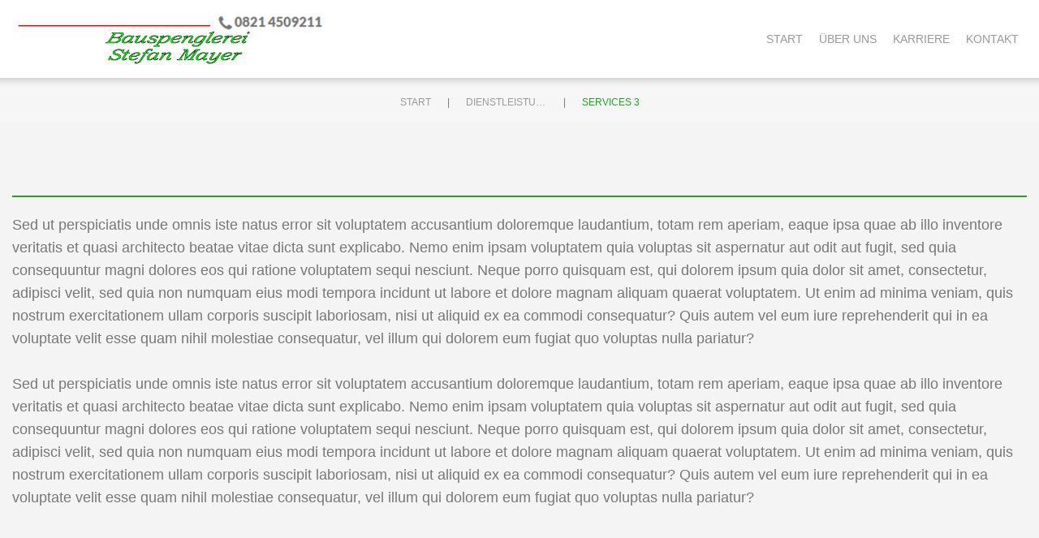

--- FILE ---
content_type: text/html; charset=UTF-8
request_url: http://www.spenglerei-mayer.de/service-view/services-3/
body_size: 22042
content:
<!DOCTYPE html>
<html lang="de">
<head>
<meta charset="UTF-8" />
<title>Services 3 &#8211; Bauspenglerei Stefan Mayer</title>
<meta name='robots' content='max-image-preview:large' />
<meta name="viewport" content="width=device-width, initial-scale=1" />
<link rel='dns-prefetch' href='//fonts.googleapis.com' />
<link rel="alternate" type="application/rss+xml" title="Bauspenglerei Stefan Mayer &raquo; Feed" href="http://www.spenglerei-mayer.de/feed/" />
<link rel="profile" href="http://gmpg.org/xfn/11" />
<link rel="alternate" title="oEmbed (JSON)" type="application/json+oembed" href="http://www.spenglerei-mayer.de/wp-json/oembed/1.0/embed?url=http%3A%2F%2Fwww.spenglerei-mayer.de%2Fservice-view%2Fservices-3%2F" />
<link rel="alternate" title="oEmbed (XML)" type="text/xml+oembed" href="http://www.spenglerei-mayer.de/wp-json/oembed/1.0/embed?url=http%3A%2F%2Fwww.spenglerei-mayer.de%2Fservice-view%2Fservices-3%2F&#038;format=xml" />
<style id='wp-img-auto-sizes-contain-inline-css' type='text/css'>
img:is([sizes=auto i],[sizes^="auto," i]){contain-intrinsic-size:3000px 1500px}
/*# sourceURL=wp-img-auto-sizes-contain-inline-css */
</style>
<link rel='stylesheet' id='cf7ic_style-css' href='http://www.spenglerei-mayer.de/wp-content/plugins/contact-form-7-image-captcha/css/cf7ic-style.css?ver=3.3.7' type='text/css' media='all' />
<link rel='stylesheet' id='monstroid-first-screen-css' href='http://www.spenglerei-mayer.de/wp-content/themes/monstroid/assets/css/first.css?ver=1.1.3' type='text/css' media='all' />
<style id='wp-emoji-styles-inline-css' type='text/css'>

	img.wp-smiley, img.emoji {
		display: inline !important;
		border: none !important;
		box-shadow: none !important;
		height: 1em !important;
		width: 1em !important;
		margin: 0 0.07em !important;
		vertical-align: -0.1em !important;
		background: none !important;
		padding: 0 !important;
	}
/*# sourceURL=wp-emoji-styles-inline-css */
</style>
<link rel='stylesheet' id='wp-block-library-css' href='http://www.spenglerei-mayer.de/wp-includes/css/dist/block-library/style.min.css?ver=6.9' type='text/css' media='all' />
<style id='classic-theme-styles-inline-css' type='text/css'>
/*! This file is auto-generated */
.wp-block-button__link{color:#fff;background-color:#32373c;border-radius:9999px;box-shadow:none;text-decoration:none;padding:calc(.667em + 2px) calc(1.333em + 2px);font-size:1.125em}.wp-block-file__button{background:#32373c;color:#fff;text-decoration:none}
/*# sourceURL=/wp-includes/css/classic-themes.min.css */
</style>
<style id='global-styles-inline-css' type='text/css'>
:root{--wp--preset--aspect-ratio--square: 1;--wp--preset--aspect-ratio--4-3: 4/3;--wp--preset--aspect-ratio--3-4: 3/4;--wp--preset--aspect-ratio--3-2: 3/2;--wp--preset--aspect-ratio--2-3: 2/3;--wp--preset--aspect-ratio--16-9: 16/9;--wp--preset--aspect-ratio--9-16: 9/16;--wp--preset--color--black: #000000;--wp--preset--color--cyan-bluish-gray: #abb8c3;--wp--preset--color--white: #ffffff;--wp--preset--color--pale-pink: #f78da7;--wp--preset--color--vivid-red: #cf2e2e;--wp--preset--color--luminous-vivid-orange: #ff6900;--wp--preset--color--luminous-vivid-amber: #fcb900;--wp--preset--color--light-green-cyan: #7bdcb5;--wp--preset--color--vivid-green-cyan: #00d084;--wp--preset--color--pale-cyan-blue: #8ed1fc;--wp--preset--color--vivid-cyan-blue: #0693e3;--wp--preset--color--vivid-purple: #9b51e0;--wp--preset--gradient--vivid-cyan-blue-to-vivid-purple: linear-gradient(135deg,rgb(6,147,227) 0%,rgb(155,81,224) 100%);--wp--preset--gradient--light-green-cyan-to-vivid-green-cyan: linear-gradient(135deg,rgb(122,220,180) 0%,rgb(0,208,130) 100%);--wp--preset--gradient--luminous-vivid-amber-to-luminous-vivid-orange: linear-gradient(135deg,rgb(252,185,0) 0%,rgb(255,105,0) 100%);--wp--preset--gradient--luminous-vivid-orange-to-vivid-red: linear-gradient(135deg,rgb(255,105,0) 0%,rgb(207,46,46) 100%);--wp--preset--gradient--very-light-gray-to-cyan-bluish-gray: linear-gradient(135deg,rgb(238,238,238) 0%,rgb(169,184,195) 100%);--wp--preset--gradient--cool-to-warm-spectrum: linear-gradient(135deg,rgb(74,234,220) 0%,rgb(151,120,209) 20%,rgb(207,42,186) 40%,rgb(238,44,130) 60%,rgb(251,105,98) 80%,rgb(254,248,76) 100%);--wp--preset--gradient--blush-light-purple: linear-gradient(135deg,rgb(255,206,236) 0%,rgb(152,150,240) 100%);--wp--preset--gradient--blush-bordeaux: linear-gradient(135deg,rgb(254,205,165) 0%,rgb(254,45,45) 50%,rgb(107,0,62) 100%);--wp--preset--gradient--luminous-dusk: linear-gradient(135deg,rgb(255,203,112) 0%,rgb(199,81,192) 50%,rgb(65,88,208) 100%);--wp--preset--gradient--pale-ocean: linear-gradient(135deg,rgb(255,245,203) 0%,rgb(182,227,212) 50%,rgb(51,167,181) 100%);--wp--preset--gradient--electric-grass: linear-gradient(135deg,rgb(202,248,128) 0%,rgb(113,206,126) 100%);--wp--preset--gradient--midnight: linear-gradient(135deg,rgb(2,3,129) 0%,rgb(40,116,252) 100%);--wp--preset--font-size--small: 13px;--wp--preset--font-size--medium: 20px;--wp--preset--font-size--large: 36px;--wp--preset--font-size--x-large: 42px;--wp--preset--spacing--20: 0.44rem;--wp--preset--spacing--30: 0.67rem;--wp--preset--spacing--40: 1rem;--wp--preset--spacing--50: 1.5rem;--wp--preset--spacing--60: 2.25rem;--wp--preset--spacing--70: 3.38rem;--wp--preset--spacing--80: 5.06rem;--wp--preset--shadow--natural: 6px 6px 9px rgba(0, 0, 0, 0.2);--wp--preset--shadow--deep: 12px 12px 50px rgba(0, 0, 0, 0.4);--wp--preset--shadow--sharp: 6px 6px 0px rgba(0, 0, 0, 0.2);--wp--preset--shadow--outlined: 6px 6px 0px -3px rgb(255, 255, 255), 6px 6px rgb(0, 0, 0);--wp--preset--shadow--crisp: 6px 6px 0px rgb(0, 0, 0);}:where(.is-layout-flex){gap: 0.5em;}:where(.is-layout-grid){gap: 0.5em;}body .is-layout-flex{display: flex;}.is-layout-flex{flex-wrap: wrap;align-items: center;}.is-layout-flex > :is(*, div){margin: 0;}body .is-layout-grid{display: grid;}.is-layout-grid > :is(*, div){margin: 0;}:where(.wp-block-columns.is-layout-flex){gap: 2em;}:where(.wp-block-columns.is-layout-grid){gap: 2em;}:where(.wp-block-post-template.is-layout-flex){gap: 1.25em;}:where(.wp-block-post-template.is-layout-grid){gap: 1.25em;}.has-black-color{color: var(--wp--preset--color--black) !important;}.has-cyan-bluish-gray-color{color: var(--wp--preset--color--cyan-bluish-gray) !important;}.has-white-color{color: var(--wp--preset--color--white) !important;}.has-pale-pink-color{color: var(--wp--preset--color--pale-pink) !important;}.has-vivid-red-color{color: var(--wp--preset--color--vivid-red) !important;}.has-luminous-vivid-orange-color{color: var(--wp--preset--color--luminous-vivid-orange) !important;}.has-luminous-vivid-amber-color{color: var(--wp--preset--color--luminous-vivid-amber) !important;}.has-light-green-cyan-color{color: var(--wp--preset--color--light-green-cyan) !important;}.has-vivid-green-cyan-color{color: var(--wp--preset--color--vivid-green-cyan) !important;}.has-pale-cyan-blue-color{color: var(--wp--preset--color--pale-cyan-blue) !important;}.has-vivid-cyan-blue-color{color: var(--wp--preset--color--vivid-cyan-blue) !important;}.has-vivid-purple-color{color: var(--wp--preset--color--vivid-purple) !important;}.has-black-background-color{background-color: var(--wp--preset--color--black) !important;}.has-cyan-bluish-gray-background-color{background-color: var(--wp--preset--color--cyan-bluish-gray) !important;}.has-white-background-color{background-color: var(--wp--preset--color--white) !important;}.has-pale-pink-background-color{background-color: var(--wp--preset--color--pale-pink) !important;}.has-vivid-red-background-color{background-color: var(--wp--preset--color--vivid-red) !important;}.has-luminous-vivid-orange-background-color{background-color: var(--wp--preset--color--luminous-vivid-orange) !important;}.has-luminous-vivid-amber-background-color{background-color: var(--wp--preset--color--luminous-vivid-amber) !important;}.has-light-green-cyan-background-color{background-color: var(--wp--preset--color--light-green-cyan) !important;}.has-vivid-green-cyan-background-color{background-color: var(--wp--preset--color--vivid-green-cyan) !important;}.has-pale-cyan-blue-background-color{background-color: var(--wp--preset--color--pale-cyan-blue) !important;}.has-vivid-cyan-blue-background-color{background-color: var(--wp--preset--color--vivid-cyan-blue) !important;}.has-vivid-purple-background-color{background-color: var(--wp--preset--color--vivid-purple) !important;}.has-black-border-color{border-color: var(--wp--preset--color--black) !important;}.has-cyan-bluish-gray-border-color{border-color: var(--wp--preset--color--cyan-bluish-gray) !important;}.has-white-border-color{border-color: var(--wp--preset--color--white) !important;}.has-pale-pink-border-color{border-color: var(--wp--preset--color--pale-pink) !important;}.has-vivid-red-border-color{border-color: var(--wp--preset--color--vivid-red) !important;}.has-luminous-vivid-orange-border-color{border-color: var(--wp--preset--color--luminous-vivid-orange) !important;}.has-luminous-vivid-amber-border-color{border-color: var(--wp--preset--color--luminous-vivid-amber) !important;}.has-light-green-cyan-border-color{border-color: var(--wp--preset--color--light-green-cyan) !important;}.has-vivid-green-cyan-border-color{border-color: var(--wp--preset--color--vivid-green-cyan) !important;}.has-pale-cyan-blue-border-color{border-color: var(--wp--preset--color--pale-cyan-blue) !important;}.has-vivid-cyan-blue-border-color{border-color: var(--wp--preset--color--vivid-cyan-blue) !important;}.has-vivid-purple-border-color{border-color: var(--wp--preset--color--vivid-purple) !important;}.has-vivid-cyan-blue-to-vivid-purple-gradient-background{background: var(--wp--preset--gradient--vivid-cyan-blue-to-vivid-purple) !important;}.has-light-green-cyan-to-vivid-green-cyan-gradient-background{background: var(--wp--preset--gradient--light-green-cyan-to-vivid-green-cyan) !important;}.has-luminous-vivid-amber-to-luminous-vivid-orange-gradient-background{background: var(--wp--preset--gradient--luminous-vivid-amber-to-luminous-vivid-orange) !important;}.has-luminous-vivid-orange-to-vivid-red-gradient-background{background: var(--wp--preset--gradient--luminous-vivid-orange-to-vivid-red) !important;}.has-very-light-gray-to-cyan-bluish-gray-gradient-background{background: var(--wp--preset--gradient--very-light-gray-to-cyan-bluish-gray) !important;}.has-cool-to-warm-spectrum-gradient-background{background: var(--wp--preset--gradient--cool-to-warm-spectrum) !important;}.has-blush-light-purple-gradient-background{background: var(--wp--preset--gradient--blush-light-purple) !important;}.has-blush-bordeaux-gradient-background{background: var(--wp--preset--gradient--blush-bordeaux) !important;}.has-luminous-dusk-gradient-background{background: var(--wp--preset--gradient--luminous-dusk) !important;}.has-pale-ocean-gradient-background{background: var(--wp--preset--gradient--pale-ocean) !important;}.has-electric-grass-gradient-background{background: var(--wp--preset--gradient--electric-grass) !important;}.has-midnight-gradient-background{background: var(--wp--preset--gradient--midnight) !important;}.has-small-font-size{font-size: var(--wp--preset--font-size--small) !important;}.has-medium-font-size{font-size: var(--wp--preset--font-size--medium) !important;}.has-large-font-size{font-size: var(--wp--preset--font-size--large) !important;}.has-x-large-font-size{font-size: var(--wp--preset--font-size--x-large) !important;}
:where(.wp-block-post-template.is-layout-flex){gap: 1.25em;}:where(.wp-block-post-template.is-layout-grid){gap: 1.25em;}
:where(.wp-block-term-template.is-layout-flex){gap: 1.25em;}:where(.wp-block-term-template.is-layout-grid){gap: 1.25em;}
:where(.wp-block-columns.is-layout-flex){gap: 2em;}:where(.wp-block-columns.is-layout-grid){gap: 2em;}
:root :where(.wp-block-pullquote){font-size: 1.5em;line-height: 1.6;}
/*# sourceURL=global-styles-inline-css */
</style>
<link rel='stylesheet' id='contact-form-7-css' href='http://www.spenglerei-mayer.de/wp-content/plugins/contact-form-7/includes/css/styles.css?ver=6.1.4' type='text/css' media='all' />
<link rel='stylesheet' id='wpa-css-css' href='http://www.spenglerei-mayer.de/wp-content/plugins/honeypot/includes/css/wpa.css?ver=2.3.04' type='text/css' media='all' />
<link rel='stylesheet' id='responsive-lightbox-prettyphoto-css' href='http://www.spenglerei-mayer.de/wp-content/plugins/responsive-lightbox/assets/prettyphoto/prettyPhoto.min.css?ver=3.1.6' type='text/css' media='all' />
<link rel='stylesheet' id='font-awesome-css' href='http://www.spenglerei-mayer.de/wp-content/plugins/elementor/assets/lib/font-awesome/css/font-awesome.min.css?ver=4.7.0' type='text/css' media='all' />
<link rel='stylesheet' id='swiper-css' href='http://www.spenglerei-mayer.de/wp-content/plugins/elementor/assets/lib/swiper/v8/css/swiper.min.css?ver=8.4.5' type='text/css' media='all' />
<link rel='stylesheet' id='magnific-popup-css' href='http://www.spenglerei-mayer.de/wp-content/themes/cherryframework4/lib/assets/css/magnific-popup.css?ver=1.0.0' type='text/css' media='all' />
<link rel='stylesheet' id='slick-css' href='http://www.spenglerei-mayer.de/wp-content/themes/cherryframework4/lib/assets/css/slick.css?ver=1.5.0' type='text/css' media='all' />
<link rel='stylesheet' id='monstroid-style-css' href='http://www.spenglerei-mayer.de/wp-content/themes/monstroid/style.css?ver=1.1.3' type='text/css' media='all' />
<link rel='stylesheet' id='logo-showcase-pro-style-css' href='http://www.spenglerei-mayer.de/wp-content/plugins/logo-showcase-pro/css/logo-showcase-pro-wordpress.css?ver=6.9' type='text/css' media='all' />
<link rel='stylesheet' id='logo-showcase-pro-tipso-css' href='http://www.spenglerei-mayer.de/wp-content/plugins/logo-showcase-pro/css/tipso.css?ver=6.9' type='text/css' media='all' />
<link rel='stylesheet' id='logo-showcase-pro-animate-css' href='http://www.spenglerei-mayer.de/wp-content/plugins/logo-showcase-pro/css/animate.css?ver=6.9' type='text/css' media='all' />
<link rel='stylesheet' id='logo-showcase-pro-owl-css' href='http://www.spenglerei-mayer.de/wp-content/plugins/logo-showcase-pro/css/owl.carousel.css?ver=6.9' type='text/css' media='all' />
<link rel='stylesheet' id='logo-showcase-pro-owl-theme-css' href='http://www.spenglerei-mayer.de/wp-content/plugins/logo-showcase-pro/css/owl.theme.css?ver=6.9' type='text/css' media='all' />
<link rel='stylesheet' id='logo-showcase-pro-owl-transitions-css' href='http://www.spenglerei-mayer.de/wp-content/plugins/logo-showcase-pro/css/owl.transitions.css?ver=6.9' type='text/css' media='all' />

<link rel='stylesheet' id='cherry-dynamic-style-css' href='http://www.spenglerei-mayer.de/wp-content/uploads/cherry-css/style.css?ver=1673331978' type='text/css' media='all' />
<style id='cherry-dynamic-style-inline-css' type='text/css'>
body {color:#777777;font:300 20px/25px Lato, sans-serif;}body{background-color:#ffffff;background-repeat:repeat;background-position:left;background-attachment:fixed;background-image:none;}input[type="text"],input[type="search"],input[type="password"],input[type="email"],input[type="tel"],input[type="email"],input[type="url"] {color:#777777;font:20px/25px Lato, sans-serif;}h1, .h1 {letter-spacing:0;color:#333333;font:34px/34px Lato, sans-serif;}h2, .h2 {letter-spacing:0;color:#ff5a5a;font:25px/35px Lato, sans-serif;}h3, .h3 {letter-spacing:0;color:#333333;font:35px/50px Lato, sans-serif;}h4, .h4 {letter-spacing:0;color:#1ea51e;font:40px/40px Lato, sans-serif;}h5, .h5 {letter-spacing:0;text-align:inherit;color:#1ea51e;font:34px/34px Lato, sans-serif;}h6, .h6 {letter-spacing:0;text-align:inherit;color:#1ea51e;font:22px/25px Lato, sans-serif;}code {color: #4eb7fe;background-color: rgb(255,255,255);}pre {color: #f6f6f6;background-color: rgb(255,255,255);border-color: rgb(255,255,255);}kbd {background-color: rgb(208,208,208);}.site-link {color:#333333;font:900 25px/27px Lato, sans-serif;}.footer-logo-link {color:#2673b4;font:700 21px/30px "Open Sans", sans-serif;}.site-header{background-color:#ffffff;background-repeat:repeat;background-position:left;background-attachment:fixed;background-image:none;}.site-content{background-color:#f4f4f4;background-repeat:repeat;background-position:left;background-attachment:fixed;background-image:none;}.site-footer {color:#ffffff;font:300 14px/23px Lato, sans-serif;}.site-footer{background-color:#6d6d6d;background-repeat:repeat;background-position:left;background-attachment:fixed;background-image:none;}a {color: #1ea51e;}a:hover {color: #ff5a5a;}.menu-primary a {color:#999999;font:14px/16px Lato, sans-serif;}.menu-secondary a {color:#777777;font:300 16px/18px Lato, sans-serif;}.cherry-mega-menu-sub-item > a {color: #777777;}.cherry-mega-menu-sub-item > a:hover {color: #4eb7fe;}.cherry-mega-menu-sub .sub-column-title > a {color: #333333;}.cherry-breadcrumbs {background-color: rgb(255,255,255);}.cherry-breadcrumbs_item_link,.cherry-breadcrumbs_item_target,.cherry-breadcrumbs_browse,.cherry-breadcrumbs_item_sep {text-align:center;color:#777777;font:12px/20px Lato, sans-serif;}.post-gallery_prev,.post-gallery_next {background-color: #4eb7fe;color: #000000;}.post-gallery_prev:hover,.post-gallery_next:hover {background-color: #333333;color: #ffffff;}.post-gallery_item_caption {background-color: #333333;color: #ffffff;}.post-gallery_paging_item {background-color: #333333;}.slick-active > .post-gallery_paging_item,.post-gallery_paging_item:hover {background-color: #4eb7fe;}.cherry-list-numbered-circle > li, .cherry-list-numbered-slash > li, .cherry-list-icons > li {color: rgb(212,212,212);}.cherry-list-numbered-circle > li::before {background-color: #4eb7fe;}.cherry-list-numbered-circle > li:hover::before {background-color: rgb(212,212,212);}.cherry-list-numbered-circle > li:hover {color: #4eb7fe;}.cherry-list-simple > li {color: #4eb7fe;}.cherry-list-simple > li::before {color: rgb(255,255,255);}.cherry-list-simple > li:hover {color: rgb(212,212,212);}.cherry-list-simple > li:hover::before {color: #4eb7fe;}.cherry-list-numbered-slash > li::before {color: #4eb7fe;}.cherry-list-numbered-slash > li:hover {color: #4eb7fe;}.cherry-list-numbered-slash > li:hover::before {color: rgb(212,212,212);}.cherry-list-icons > li {color: rgb(212,212,212);}.cherry-list-icons > li:hover {color: #4eb7fe;}.cherry-list-icons > li i {color: rgb(255,255,255);}.cherry-list-icons > li:hover i {color: rgb(212,212,212);}.cherry-hr-primary{background-color: #4eb7fe;}.cherry-hr-gray-lighter{background-color: rgb(255,255,255);}.cherry-hr-gray-dark{background-color: rgb(212,212,212);}.cherry-drop-cap:first-letter {color: #4eb7fe;}.cherry-drop-cap-bg:first-letter {background-color: #4eb7fe}.cherry-drop-cap-bg-grey:first-letter {background-color: rgb(180,180,180);}.cherry-blockquote, .cherry-blockquote:before{color: #4eb7fe;}.cherry-highlight {background-color: #4eb7fe;}.cherry-highlight-grey {background-color: rgb(255,255,255);}.cherry-btn-transparent:hover{color: #f6f6f6;}.cherry-tabs-nav span {color: #333333;}.cherry-tabs-nav span.cherry-tabs-current {color: #4eb7fe;border-bottom: 2px solid rgb(255,255,255);}.cherry-post-meta .cherry-post-date {color: #4eb7fe;}.portfolio-wrap .portfolio-container .portfolio-pagination ul.page-link li a {color: rgb(212,212,212);}.portfolio-wrap .portfolio-container .portfolio-pagination .page-nav a {color: rgb(212,212,212);}.text-muted {color: rgb(255,255,255);}.help-block {color: rgb(170,170,170);}legend {color: rgb(195,195,195);font-size: 30px;border-bottom: 1px solid rgb(255,255,255);}.cherry-highlight-grey {color: rgb(212,212,212);}abbr[title],abbr[data-original-title] {border-bottom: 1px dotted rgb(212,212,212);}output {color: #f6f6f6;font-size: 20px;line-height: 25px;}small, .small {color: rgb(212,212,212);}small, .small {font-size: 17px;}.form-control[disabled], .form-control[readonly], .form-control fieldset[disabled] {background-color: rgb(255,255,255);}.form-control {color: #f6f6f6;font-size: 20px;line-height: 25px;}.blockquote-reverse, blockquote.pull-right {border-right: 5px solid rgb(255,255,255);}.page-header {border-bottom: 1px solid rgb(255,255,255);}blockquote {border-left: 5px solid rgb(255,255,255);font-size: 25px;}hr {border-top: 1px solid rgb(255,255,255);}.close,.close:hover,.close:focus {color: #4eb7fe;font-size: 30px;}.lead {font-size: 23px;}.entry-content table {border: 1px solid rgb(247,247,247);}.entry-content table > thead > tr > th,.entry-content table > thead > tr > td,.entry-content table > tbody > tr > th,.entry-content table > tbody > tr > td,.entry-content table > tfoot > tr > th,.entry-content table > tfoot > tr > td {border: 1px solid rgb(247,247,247);line-height: 25px;}.table .table {background-color: #777777;}.table > thead > tr > th,.table > thead > tr > td,.table > tbody > tr > th,.table > tbody > tr > td,.table > tfoot > tr > th,.table > tfoot > tr > td {line-height: 25px;}dt,dd {line-height: 25px;}blockquote footer,blockquote small,blockquote .small {line-height: 25px;}address {line-height: 25px;}.cherry-nav-divider {background-color: rgb(255,255,255);}.cherry-box .box-primary {background-color: #4eb7fe;color: #000000;}.cherry-box .box-secondary {background-color: #333333;color: #ffffff;}.cherry-box .box-gray {background-color: #f6f6f6;}.cherry-box .box-primary-border {border-color: #4eb7fe;}.cherry-box .box-secondary-border {border-color: #333333;}.cherry-box .box-gray-border {border-color: #f6f6f6;}.text-primary {color:#4eb7fe;}.text-primary:hover {color:rgb(53,158,229);}.text-success {color:#333333;}.text-success:hover {color:rgb(26,26,26);}.text-info {color:#f6f6f6;}.text-info:hover {color:rgb(221,221,221);}.text-warning {color:#4eb7fe;}.text-warning:hover {color:rgb(53,158,229);}.text-danger {color:#f6f6f6;}.text-danger:hover {color:rgb(221,221,221);}.bg-primary {background-color:#4eb7fe;}.bg-primary:hover {background-color:rgb(53,158,229);}.bg-success {background-color:#333333;}.bg-success:hover {background-color:rgb(26,26,26);}.bg-info {background-color:#f6f6f6;}.bg-info:hover {background-color:rgb(221,221,221);}.bg-warning {background-color:#4eb7fe;}.bg-warning:hover {background-color:rgb(53,158,229);}.bg-danger {background-color:#f6f6f6;}.bg-danger:hover {background-color:rgb(221,221,221);}@media ( min-width:992px ) {.site-header.boxed { max-width: 1310px }.site-content.boxed { max-width: 1200px }.site-footer.boxed { max-width: 1200px }.site-header.boxed .container {width: auto;max-width: 1300px}.site-content.boxed .container{width: auto;max-width: 1200px}.site-footer.boxed .container {width: auto;max-width: 1200px}.site-header.wide .container,.site-content.wide .container,.site-footer.wide .container {width: auto;max-width: 1300px}}@media ( max-width:768px ) {.menu-primary_trigger {display: block;}.simple-menu.menu-items {display: none !important;}.simple-menu.menu-items[aria-expanded="true"] {display: block !important;}.simple-menu.menu-items {padding: 10px;background: #454545;}.simple-menu .sub-menu {position: static;float: none;visibility: visible;opacity: 1;padding: 0 0 0 20px;background: none;}.simple-menu .sub-menu li {float: none;}.simple-menu .sub-menu a {width: 100%;color: #999999;}.simple-menu > ul > li {float: none;display: block;margin: 0;padding: 0 0 3px 0;}}@media ( min-width:768px ) {.simple-menu li:hover > ul,.simple-menu li.focus > ul,.simple-menu li.menu-hover > ul {opacity: 1;visibility: visible;overflow: visible;}}html,.gm-style .gm-style-iw,.nav-links,.cherry-btn.cherry-btn-link,.price-box.template-2 .cherry-services_feauters {color:#777777;font:300 20px/25px Lato, sans-serif;}body .style-switcher-panel .panel-inner .theme-name,body .style-switcher-panel .panel-inner .theme-name span {font-size: 22px;line-height: 25px;}body .style-switcher-panel .panel-inner .group-name,table.compare-list th {font-size: 20px;line-height: 25px;}.footer-logo-link:hover,.footer-logo-link:active,.footer-logo-link:focus {color: #2673b4;}small,.small,.site-description,.static-footer-shop-sidebars li a {font-size: 17px;line-height: 22px;font-weight: 300;color: #777777;}.menu-primary li {color:#999999;font:14px/16px Lato, sans-serif;}.cherry-breadcrumbs {background: none;}.cherry-breadcrumbs .container-fluid.boxed {background-color: rgb(255,255,255);}.cherry-breadcrumbs_item,.cherry-breadcrumbs_wrap {text-align:center;color:#777777;font:12px/20px Lato, sans-serif;}#menu-primary-items.menu-items:not(.mega-menu-direction-vertical) .before-menu,#menu-primary-items.menu-items:not(.mega-menu-direction-vertical) .after-menu,#menu-primary-items.menu-items:not(.mega-menu-direction-vertical) #magic-line-left,#menu-primary-items.menu-items:not(.mega-menu-direction-vertical) #magic-line-right {background: #ffffff;}.compare-window {background: #ffffff !important;}/****************************************Shortcodes*******************************************/.color-link,.title-box_subtitle,.countdown-timer span.value,.cherry-services .price-box .cherry-services_price,.single-service .cherry-services .cherry-services_price,.menu-primary .cherry-mega-menu-sub .menu-item a:hover,.menu-primary .cherry-mega-menu-sub .menu-item.current-menu-item,.menu-primary .cherry-mega-menu-sub .cherry-mega-menu-sub-item .menu li a:hover,.menu-primary .cherry-mega-menu-sub .cherry-mega-menu-sub-item .menu li.current-menu-item a,.menu-primary .cherry-mega-menu-sub li.menu-item a:hover,.menu-primary .cherry-mega-menu-sub li.menu-item.current-menu-item a,.menu-primary .menu-item .sub-menu li.menu-item a:hover,.menu-primary .menu-item .sub-menu li.menu-item.current-menu-item a,.menu-primary .menu-item .sub-menu li.menu-hover > a,.cherry-services .cherry-services_title a:hover,.widget_nav_menu a:hover,.cherry-swiper-carousel-container .swiper-button-next:before,.cherry-swiper-carousel-container .swiper-button-prev:before,.cherry-spoiler.cherry-spoiler-style-default.cherry-spoiler-closed .cherry-spoiler-title,.cherry-spoiler.cherry-spoiler-style-default .cherry-spoiler-title:before,.cherry-spoiler.cherry-spoiler-style-default.cherry-spoiler-closed .cherry-spoiler-title:hover:before,ul.default-lists li a,.entry-content ol li a,.cherry-list .list-icon,.team-wrap .team-listing_name a:hover,.cherry-breadcrumbs_item_target,.cherry-breadcrumbs_item_link:hover,.gm-style-iw,.cherry-services.template-4 .cherry-services_item.featured-service .price-box .cherry-services_price,.cherry-box .cherry-services.template-6 .cherry-services_item.featured-service .price-box .cherry-services_price,.testimonials-list .template-1 p:before,.price-box.template-3 i,.price-box.template-3 .stars,.parallax-content .cherry-swiper-carousel-container .swiper-button-next:hover::before,.cherry-box .cherry-swiper-carousel-container .swiper-button-next:hover::before,.parallax-content .cherry-swiper-carousel-container .swiper-button-prev:hover::before,.cherry-box .cherry-swiper-carousel-container .swiper-button-prev:hover::before,.widget_nav_menu .menu li a:hover,.cherry-box .cherry-accordion.boxed .cherry-spoiler.cherry-spoiler-style-default.cherry-spoiler-closed .cherry-spoiler-title:before,.cherry-posts-list .cherry-posts-item .inner .post-title.color-secondary a:hover,.cherry-posts-list .cherry-posts-item .inner .post-title.color-white a:hover,.cherry-services .template-1 .cherry-services_title a:hover,.cherry-services .cherry-services_item .price-box .cherry-services_title a:hover,.cherry-services .cherry-services_item > .template-2.price-box .cherry-services_title a:hover,.team-listing.colored-overflow-blocks .team-item:nth-child(6n+6) .template-12 .desc .team-listing_name a:hover,.team-listing.colored-overflow-blocks .team-item:nth-child(6n+6) .template-12 .desc .team-listing_socials a:hover,.cherry-btn.cherry-btn-link:hover,[id*="woocommerce_product_tag_cloud"] .tagcloud a,.grid-layout.grid-type-3 .video-type .entry-title a:hover,.grid-layout.grid-type-3 .image-type .entry-title a:hover,.grid-layout.grid-type-3 .gallery-type .entry-title a:hover {color: #1ea51e;}.cherry-services .price-box .description,.single-service .post-content,.cherry-accordion.boxed .cherry-spoiler.cherry-spoiler-style-default .cherry-spoiler-title,.wpcf7 .wpcf7-form-control-wrap .transparentBackground,.cherry-icon.border,.yith_magnifier_gallery li.yith_magnifier_thumbnail a .border-wrap:before {border-color: #1ea51e;}.cherry-box .box-warning,.title-box_title,.box-polygon-4 .title-box_title,.box-polygon-4 .title-box_subtitle,.team-wrap .template-9 .team-listing_name a:hover,.price-box.template-5 .stars,.box-warning h1,.box-warning h2,.box-warning h3,.box-warning h4,.box-warning h5,.box-warning h6,.box-warning p,.box-warning .cherry-posts-item .color-secondary,.box-warning .team-item .color-secondary,.cherry-swiper-carousel-container .swiper-button-next:hover:before,.cherry-swiper-carousel-container .swiper-button-prev:hover:before,.cherry-services.template-3 .services-listing .cherry-services_item.featured-service .head .cherry-services_title a:hover,.cherry-services .cherry-services_item > .template-2 .cherry-services_title a:hover,[id*="woocommerce_product_tag_cloud"] .tagcloud a:hover,.woocommerce .woocommerce-info a:hover,.woocommerce .woocommerce-error a:hover,.woocommerce .woocommerce-info a:hover,.woocommerce .hide-info:hover i,.woocommerce ul.products li.product .yith-wcqv-button {color: #333333;}.box-primary .motopress-code-obj a:hover,.box-primary .motopress-code-obj a:hover span,.box-success .motopress-code-obj a:hover,.box-success .motopress-code-obj a:hover span,.box-info .motopress-code-obj a:hover,.box-info .motopress-code-obj a:hover span,.box-danger .motopress-code-obj a:hover,.box-danger .motopress-code-obj a:hover span,.box-warning .motopress-code-obj a:hover,.box-warning .motopress-code-obj a:hover span,[class*="box-polygon-"] .motopress-code-obj a:hover,[class*="box-polygon-"] .motopress-code-obj a:hover span {color: #333333 !important;}.color-link-background,.cherry-btn-default,.widget_mc4wp_widget input[type="submit"],.cherry-spoiler.cherry-spoiler-style-default.cherry-spoiler-closed .cherry-spoiler-title:before,.cherry-accordion.boxed .cherry-spoiler.cherry-spoiler-style-default.cherry-spoiler-closed .cherry-spoiler-title:hover,.cherry-accordion.boxed .cherry-spoiler.cherry-spoiler-style-default .cherry-spoiler-title,.cherry-box .cherry-accordion.boxed .cherry-spoiler.cherry-spoiler-style-default.cherry-spoiler-closed .cherry-spoiler-title,.team-wrap .template-9 .desc:before,.team-listing.colored-blocks .team-item:nth-child(6n+5) .desc,.team-listing.colored-overflow-blocks .team-item:nth-child(6n+5) .desc:before,.cherry-services.template-3 .cherry-services_item.featured-service .price-box .head,.cherry-services .cherry-btn-primary,.cherry-services.template-2.colored-blocks .cherry-services_item .desc .cherry-btn-primary,#totop a,#open-gallery-popup i {background: #1ea51e;}.cherry-btn-default:hover,.widget_mc4wp_widget input[type="submit"]:hover {background: rgb(5,140,5);}a:hover,.color-link-hover,.entry-content li a:hover {color: #ff5a5a;}.color-link-hover-background {background: #ff5a5a;color: #333333;}.color-primary {color: #4eb7fe;}.color-secondary,.menu-items> .menu-item > a:hover,.menu-items> .menu-item.current-menu-item > a,.cherry-btn-gray,.cherry-btn-primary-light,.cherry-btn.transparent:hover,.cherry-btn-primary-light:hover,.cherry-btn-gray:hover,.parallax-content .cherry-btn-primary-light:hover,.cherry-btn-warning,.cherry-btn-warning:hover,.cherry-posts-list.overflow-content .cherry-btn,.entry-content ol li,ul.default-lists li,.cherry-services .template-1 .cherry-services_title a,.team-item .template-12 .desc .team-listing_name a:hover,.team-item .template-12 .desc .team-listing_position a:hover,.team-item .template-12 .desc .team-listing_socials a:hover,.team-item .template-10 .desc .team-listing_name a:hover,.team-item .template-10 .desc .team-listing_position a:hover,.team-item .template-10 .desc .team-listing_socials a:hover,.team-listing.colored-blocks .team-item:nth-child(6n+2) .desc,.team-listing.colored-overflow-blocks .team-item:nth-child(6n+2) .desc,.cherry-services.colored-blocks.template-2 .cherry-services_item:nth-child(4n+2) .head,.cherry-services.template-4 .cherry-services_item.featured-service .cherry-services_title,.cherry-box .cherry-services.template-6 .cherry-services_item.featured-service .cherry-services_title,.cherry-services.colored-blocks.template-5 .cherry-services_item:nth-child(5n+3) .cherry-btn,.cherry-services.colored-blocks.template-5 .cherry-services_item:nth-child(5n+3) .head,.cherry-grid_list.colored .cherry-grid_item:nth-child(5n+3) .testi-grid *,.cherry-grid_list.colored .cherry-grid_item:nth-child(5n+3) .testi-grid .rating .stars:before,.cherry-box .template-8 .cherry-btn-info,.team-item .colored.team-listing_socials .team-socials_link:hover i,.cherry-accordion .cherry-spoiler.cherry-spoiler-style-default .cherry-spoiler-title:hover {color: #333333;}.color-secondary-background,.hamburger span::before,.hamburger span::after,.hamburger span,body .style-switcher-panel,body .style-switcher-panel .panel-toggle .fa,.menu-primary .cherry-mega-menu-sub,.menu-item .sub-menu,.cherry-btn-primary,.ms_arrows .ms_banner_inner,.menu-items > .menu-item.menu-item-has-children > div:before,.team-listing.colored-blocks .team-item:nth-child(6n+6) .desc,.team-listing.colored-overflow-blocks .team-item:nth-child(6n+6) .desc:before,.cherry-services.colored-blocks .cherry-services_item:nth-child(5n+5) .head,.cherry-services.colored-blocks.template-5 .cherry-services_item:nth-child(5n+5) .cherry-btn,.cherry-services.colored-blocks.template-2 .cherry-services_item:nth-child(4n+4) .head,.cherry-grid_list.colored .cherry-grid_item:nth-child(5n+4) .testi-grid,#open-gallery-popup i:hover {background: #333333;}.cherry-btn-primary:hover,.cherry-services.colored-blocks.template-5 .cherry-services_item:nth-child(5n+5) .cherry-btn:hover {background: rgb(77,77,77);}.color-success,.price-box.template-2 i,.price-box.template-2 .stars {color: #333333;}.color-success-background,.cherry-btn-success,.cherry-box .box-success,a.ms_button_layer.mpsl-button-green,.cherry-box .cherry-accordion.boxed .cherry-spoiler.cherry-spoiler-style-default .cherry-spoiler-title,.cherry-box .cherry-accordion.boxed .cherry-spoiler.cherry-spoiler-style-default .cherry-spoiler-title:hover,.team-listing.colored-blocks .team-item:nth-child(6n+4) .desc,.team-listing.colored-overflow-blocks .team-item:nth-child(6n+4) .desc:before,.cherry-services.colored-blocks .cherry-services_item:nth-child(5n+2) .head,.cherry-services.colored-blocks.template-5 .cherry-services_item:nth-child(5n+2) .cherry-btn,.cherry-services.colored-blocks.template-2 .cherry-services_item:nth-child(4n+1) .head,.cherry-grid_list.colored .cherry-grid_item:nth-child(5n+1) .testi-grid,.wpcf7-response-output.wpcf7-mail-sent-ok,.inner.box-success .cherry-tabs.cherry-tabs-style-style-2 .cherry-tabs-nav > span::after {background: #333333;}.cherry-btn-success:hover,a.ms_button_layer.mpsl-button-green:hover,.cherry-services.colored-blocks.template-5 .cherry-services_item:nth-child(5n+2) .cherry-btn:hover {background: rgb(26,26,26);}.color-info,.cherry-btn-link,.cherry-services .cherry-services_item .template-1 .head .cherry-services_title a:hover {color: #f6f6f6;}.color-info-background,.cherry-box .box-info,.cherry-btn-info,a.ms_button_layer.mpsl-button-blue,.cherry-breadcrumbs .page-excerpt,.team-listing.colored-blocks .team-item:nth-child(6n+1) .desc,.team-listing.colored-overflow-blocks .team-item:nth-child(6n+1) .desc:before,.cherry-services.colored-blocks .cherry-services_item:nth-child(5n+1) .head,.cherry-services.colored-blocks.template-5 .cherry-services_item:nth-child(5n+1) .cherry-btn,.cherry-grid_list.colored .cherry-grid_item:nth-child(5n+2) .testi-grid,#totop a:hover,.mc4wp-form input[type="submit"],.inner.box-info .cherry-tabs.cherry-tabs-style-style-2 .cherry-tabs-nav > span::after,.wpcf7-response-output.wpcf7-mail-sent-ng,.cherry-posts-list .overflow-content.template-11 .desc::before {background: #f6f6f6;}.cherry-btn-info:hover,a.ms_button_layer.mpsl-button-blue:hover,.mc4wp-form input[type="submit"]:hover,.cherry-services.colored-blocks.template-5 .cherry-services_item:nth-child(5n+1) .cherry-btn:hover {background: rgb(221,221,221);}.team-wrap .template-9 .desc:before,.maintaince-mail-form .mc4wp-form input[type="text"],.maintaince-mail-form .mc4wp-form input[type="email"] {border-color: #f6f6f6;}.color-danger,.price-box.template-2 i.fa-times,span.wpcf7-not-valid-tip {color: #f6f6f6;}.color-danger-background,.cherry-box .box-danger,.cherry-btn-danger,.cherry-btn.landing-btn .cherry-btn-icon,a.ms_button_layer.mpsl-button-red,.cherry-follow_wrap ul li a,.cherry-share-btns_wrap ul li a,.team-listing.colored-blocks .team-item:nth-child(6n+3) .desc,.team-listing.colored-overflow-blocks .team-item:nth-child(6n+3) .desc:before,.cherry-services.colored-blocks .cherry-services_item:nth-child(5n+4) .head,.cherry-services.colored-blocks.template-5 .cherry-services_item:nth-child(5n+4) .cherry-btn,.cherry-services.colored-blocks.template-2 .cherry-services_item:nth-child(4n+3) .head,.cherry-grid_list.colored .cherry-grid_item:nth-child(5n+5) .testi-grid,.wpcf7-response-output.wpcf7-validation-errors,.inner.box-danger .cherry-tabs.cherry-tabs-style-style-2 .cherry-tabs-nav > span::after {background: #f6f6f6;}.wpcf7-text.wpcf7-not-valid,.wpcf7-textarea.wpcf7-not-valid {border-color: #f6f6f6;}.cherry-btn-danger:hover,a.ms_button_layer.mpsl-button-red:hover,.cherry-services.colored-blocks.template-5 .cherry-services_item:nth-child(5n+4) .cherry-btn:hover {background: rgb(221,221,221);}.color-gray {color: #f6f6f6;}.color-gray-background,.cherry-breadcrumbs_content,.cherry-btn-gray,.cherry-spoiler.cherry-spoiler-style-default .cherry-spoiler-title:before,.cherry-spoiler.cherry-spoiler-style-default.cherry-spoiler-closed .cherry-spoiler-title:hover:before,.cherry-accordion.boxed .cherry-spoiler.cherry-spoiler-style-default .cherry-spoiler-content,.cherry-services.template-2 .cherry-btn-primary,.testimonials-page-single,.post-type-archive-testimonial .testimonials-item,.yith_magnifier_zoom_magnifier,.cherry-services_item.featured-service .price-box.template-1,.inner.box-gray .cherry-tabs.cherry-tabs-style-style-2 .cherry-tabs-nav > span::after {background: #f6f6f6;}.cherry-btn-gray:hover,.cherry-btn-primary-light:hover,.single-clients .entry-thumbnail {background: rgb(236,236,236); /*#ebebeb*/}.cherry-btn.cherry-btn-primary-light:before,.cherry-accordion.boxed .cherry-spoiler.cherry-spoiler-style-default.cherry-spoiler-closed .cherry-spoiler-title,.cherry-accordion.boxed .cherry-spoiler.cherry-spoiler-style-default .cherry-spoiler-content,input[type="text"],input[type="search"],input[type="password"],input[type="email"],input[type="tel"],input[type="email"],textarea,.cherry-services .cherry-services_item .features ul li,.single-service .cherry-services_item .cherry-services_feauters ul li,.cherry-services.template-2 .cherry-services_item .desc,.cherry-services.template-3 .cherry-services_item:first-child,.cherry-services.template-3 .cherry-services_item .head,.cherry-services.template-3 .price-box.template-3,.cherry-services.template-3 .desc {border-color: rgb(236,236,236);}.color-warning,.rating .stars {color: #4eb7fe;}.color-warning-background,.cherry-btn-warning,.cherry-box .box-warning,.cherry-posts-list.overflow-content .cherry-btn,.team-listing.colored-blocks .team-item:nth-child(6n+2) .desc,.team-listing.colored-overflow-blocks .team-item:nth-child(6n+2) .desc:before,.cherry-services.colored-blocks .cherry-services_item:nth-child(5n+3) .head,.cherry-services.colored-blocks.template-5 .cherry-services_item:nth-child(5n+3) .cherry-btn,.cherry-services.colored-blocks.template-2 .cherry-services_item:nth-child(4n+2) .head,.cherry-grid_list.colored .cherry-grid_item:nth-child(5n+3) .testi-grid,.cherry-box .template-8 .cherry-btn-info,.inner.box-warning .cherry-tabs.cherry-tabs-style-style-2 .cherry-tabs-nav > span::after {background: #4eb7fe;}.cherry-btn-warning:hover,.cherry-services.colored-blocks.template-5 .cherry-services_item:nth-child(5n+3) .cherry-btn:hover {background: rgb(53,158,229);}/* Accordions */.cherry-accordion .cherry-spoiler .cherry-spoiler-title {letter-spacing:0;text-align:inherit;color:#1ea51e;font:22px/25px Lato, sans-serif;;}/* Accordions *//* Counters */.cherry-counter.circle.color-success-background .count:before,.cherry-counter.circle.color-success-background .count:after {background: #333333;}.cherry-counter.circle.color-success-background .count {border-color: #333333;}.cherry-counter.circle.color-warning-background .count:before,.cherry-counter.circle.color-warning-background .count:after {background: #4eb7fe;}.cherry-counter.circle.color-warning-background .count {border-color: #4eb7fe;}.cherry-counter.circle.color-danger-background .count:before,.cherry-counter.circle.color-danger-background .count:after {background: #f6f6f6;}.cherry-counter.circle.color-danger-background .count {border-color: #f6f6f6;}.cherry-counter.circle.color-link-background .count:before,.cherry-counter.circle.color-link-background .count:after {background: #1ea51e;}.cherry-counter.circle.color-link-background .count {border-color: #1ea51e;}.cherry-counter.circle.color-secondary-background .count:before,.cherry-counter.circle.color-secondary-background .count:after {background: #333333;}.cherry-counter.circle.color-secondary-background .count {border-color: #333333;}.cherry-counter.circle.color-info-background .count:before,.cherry-counter.circle.color-info-background .count:after {background: #f6f6f6;}.cherry-counter.circle.color-info-background .count {border-color: #f6f6f6;}.cherry-counter.style-2,.cherry-counter.style-3,.title-box.bigger .title-box_title,.countdown-timer span.value {font-size: 34px;line-height: 34px;}.cherry-counter.style-1 {font-size: 35px;line-height: 50px;}.cherry-counter.style-4,.cherry-counter.circle,.title-box.smaller .title-box_title,.title-box.bigger .title-box_subtitle {font-size: 40px;line-height: 40px;}.mc4wp-form label {letter-spacing:0;color:#1ea51e;font:40px/40px Lato, sans-serif;;}/* Counters *//* Tabs */.cherry-tabs-nav span {letter-spacing:0;text-align:inherit;color:#1ea51e;font:22px/25px Lato, sans-serif;;color: #777777;}.cherry-tabs-nav span,.cherry-tabs-panes,.cherry-tabs-style-default .cherry-tabs-nav span,.cherry-tabs-vertical[class*="cherry-tabs-style-simple"] span,.cherry-tabs-vertical[class*="cherry-tabs-style-simple"] .cherry-tabs-panes {border-color: rgb(236,236,236);}.cherry-tabs-style-default span,.cherry-tabs-vertical[class*="cherry-tabs-style-simple"] span {background: #f6f6f6}.cherry-tabs-style-pills-3 span:hover,.cherry-tabs-style-pills-3 span.cherry-tabs-current,.cherry-tabs-style-simple-3 span:hover::after,.cherry-tabs-style-simple-3 span.cherry-tabs-current::after {background: #1ea51e;border-color: #1ea51e;color: white;}.cherry-tabs-style-pills-1 span:hover,.cherry-tabs-style-pills-1 span.cherry-tabs-current,.cherry-tabs-style-simple-1 span:hover::after,.cherry-tabs-style-simple-1 span.cherry-tabs-current::after {background: #f6f6f6;border-color: #f6f6f6;color: white;}.cherry-tabs-style-pills-2 span:hover,.cherry-tabs-style-pills-2 span.cherry-tabs-current,.cherry-tabs-style-simple-2 span:hover::after,.cherry-tabs-style-simple-2 span.cherry-tabs-current::after {background: #f6f6f6;border-color: #f6f6f6;color: white;}.cherry-tabs-style-pills-4 span:hover,.cherry-tabs-style-pills-4 span.cherry-tabs-current,.cherry-tabs-style-simple-4 span:hover::after,.cherry-tabs-style-simple-4 span.cherry-tabs-current::after {background: #333333;border-color: #333333;color: white;}.cherry-tabs-style-pills-5 span:hover,.cherry-tabs-style-pills-5 span.cherry-tabs-current,.cherry-tabs-style-simple-5 span:hover::after,.cherry-tabs-style-simple-5 span.cherry-tabs-current::after {background: #4eb7fe;border-color: #4eb7fe;color: #333333;}.cherry-tabs-style-simple.danger-tab span:hover:after,.cherry-tabs-style-simple.danger-tab span.cherry-tabs-current:after{background: #f6f6f6;border-color: #f6f6f6;color: white;}.cherry-tabs-style-pills-6 span:hover,.cherry-tabs-style-pills-6 span.cherry-tabs-current {background: #f6f6f6;border-color: #f6f6f6;color: #333333;}.cherry-tabs-style-simple-6 span:hover::after,.cherry-tabs-style-simple-6 span.cherry-tabs-current::after {background: #333333;}[class*="cherry-tabs-style-simple"] span:hover,[class*="cherry-tabs-style-simple"] span.cherry-tabs-current,.cherry-tabs-style-default .cherry-tabs-nav span:hover,.cherry-tabs-style-default .cherry-tabs-nav span.cherry-tabs-current {color: #333333;}/* / Tabs *//* Bigger Headers */h1.bigger {font-size: 71px;}h2.bigger {font-size: 50px;}h3.bigger {font-size: 70px;}h4.bigger {font-size: 80px;}h5.bigger {font-size: 68px;}h6.bigger {font-size: 44px;}textarea,input[type="text"],input[type="password"],input[type="number"],input[type="email"],input[type="url"],input[type="search"],input[type="tel"] {border-color: rgb(236,236,236);}input[type="number"]:invalid,input[type="email"]:invalid,input[type="url"]:invalid,input[type="tel"]:invalid {box-shadow: none;}textarea:focus,input[type="text"]:focus,input[type="password"]:focus,input[type="number"]:focus,input[type="email"]:focus,input[type="url"]:focus,input[type="search"]:focus,input[type="tel"]:focus {border-color: rgb(208,208,208);}textarea {color:#777777;font:20px/25px Lato, sans-serif;}.menu-item .cherry-mega-menu-sub.simple-sub .menu-item a,.menu-item .sub-menu .menu-item a,.menu-item .mega-sub .cherry-mega-menu-sub-item.sub-column-title > a {color:#999999;font:14px/16px Lato, sans-serif;}/****************************************Shortcodes End*******************************************//****************************************WooCommerce Styles*******************************************/.woocommerce div.product .woocommerce-tabs ul.tabs li.active a,.woocommerce table.shop_table .actions .coupon label,.widget_shopping_cart_content .cart_list li a,.widget_shopping_cart_content .total strong,.shop-sidebar .product_list_widget li a,.woocommerce.single-product .entry-summary form.cart table.variations .reset_variations,.woocommerce.single-product .entry-summary .add_to_wishlist,.woocommerce.single-product .entry-summary .yith-wcwl-wishlistexistsbrowse.show a:hover,.woocommerce.single-product .entry-summary .yith-wcwl-wishlistaddedbrowse.show a:hover,.woocommerce table.shop_table th,.woocommerce .cart-collaterals .cart_totals th,.woocommerce #reviews #comments ol.commentlist li .comment-meta-and-avatar_wrapper .meta strong,.woocommerce #reviews #comments ol.commentlist li .comment-meta-and-avatar_wrapper .meta em,.testimonials-type1 .author a,.header-shop-widgets-area #menu-shop-menu li a:hover,.header-shop-widgets-area #menu-shop-menu li a:focus,.woocommerce ul.products li.product h3,.shop-sidebar .product-categories li a i,.woocommerce .myaccount_user a:hover,.woocommerce .myaccount_user a:active,.woocommerce ul.products li.product a.btn:before,.woocommerce ul.products li.product .compare:before,.woocommerce ul.products li.product .cherry-quick-view:before,.woocommerce ul.products li.product .yith-wcwl-add-to-wishlist a:before,.shop-sidebar [id*="woocommerce_layered_nav"]:not([id*="woocommerce_layered_nav_filters"]) ul li a,.shop-sidebar [id*="woocommerce_layered_nav"]:not([id*="woocommerce_layered_nav_filters"]) ul li span,header .widget_nav_menu .menu li a:hover,header .widget_nav_menu .menu li a:active,.woocommerce.single-product #content div.product .entry-summary .compare.added:hover,.woocommerce.single-product #content div.product .entry-summary .compare.added:active,.woocommerce-pagination .page-numbers li a,.woocommerce.single-product .entry-summary .yith-wcwl-wishlistexistsbrowse a:hover,.woocommerce.single-product .entry-summary .yith-wcwl-wishlistexistsbrowse a:focus,.woocommerce.single-product .entry-summary .yith-wcwl-wishlistaddedbrowse a:hover,.woocommerce.single-product .entry-summary .yith-wcwl-wishlistaddedbrowse a:focus {color: #ff5a5a;}.woocommerce ul.products li.product .price,.shop-sidebar .price_slider_wrapper .price_label,.shop-sidebar [id*="woocommerce_layered_nav"]:not([id*="woocommerce_layered_nav_filters"]) ul li a:hover,.shop-sidebar [id*="woocommerce_layered_nav"]:not([id*="woocommerce_layered_nav_filters"]) ul li a:focus,.shop-sidebar [id*="woocommerce_layered_nav"]:not([id*="woocommerce_layered_nav_filters"]) ul li a:hover+span,.shop-sidebar [id*="woocommerce_layered_nav"]:not([id*="woocommerce_layered_nav_filters"]) ul li a:focus+span,.shop-sidebar .product_list_widget li a:hover,.shop-sidebar .product_list_widget li .amount,.shop-sidebar .product_list_widget li .reviewer,.shop-sidebar .product-categories li ul li a:hover,.shop-sidebar .product-categories li ul li a:focus,.shop-sidebar .product-categories li ul li a:hover + span,.shop-sidebar .product-categories li ul li a:focus + span,.transformSelect.wooSelect span,.woocommerce .price ins,.woocommerce .price > .amount,.woocommerce.single-product .entry-summary form.cart table.variations .value select,.woocommerce.single-product .entry-summary form.cart table.variations .reset_variations:hover,.woocommerce.single-product .entry-summary .compare:before,.woocommerce.single-product .entry-summary .yith-wcwl-add-to-wishlist .show:before,.woocommerce.single-product .entry-summary .compare:hover,.woocommerce.single-product .entry-summary .yith-wcwl-add-to-wishlist .yith-wcwl-add-button a:hover,.woocommerce.single-product .entry-summary .product_meta > span span,.woocommerce.single-product div.product .woocommerce-tabs ul li,.woocommerce.single-product div.product .woocommerce-tabs ul li:before,.woocommerce table.shop_table .amount,.woocommerce table.shop_table td.product-name a:hover,.woocommerce table.shop_table td.product-name a:focus,.woocommerce table.shop_table dl.variation dd,.woocommerce .cart-collaterals .cart_totals td,.woocommerce form .form-row .required,.woocommerce table.shop_table.woocommerce-checkout-review-order-table .product-quantity,.widget_shopping_cart_content ul.product_list_widget li dl dd,.widget_shopping_cart_content .total .amount,.woocommerce table .product-quantity,.woocommerce .shop-sidebar .product-categories li ul li a:hover,.woocommerce .shop-sidebar .product-categories li ul li a:focus,.woocommerce #reviews ol.commentlist li .comment-meta-and-avatar_wrapper .meta time,.woocommerce #reviews #respond .stars a.active,.woocommerce #reviews #respond .stars a:hover,.ui-spinner .ui-spinner-button:hover,.woocommerce div.product p.price, .woocommerce div.product span.price,div.product .product-thumbnails_list .owl-controls .owl-prev, div.product .product-thumbnails_list .owl-controls .owl-next,.thumbnails.slider #slider-prev::before,.thumbnails.slider #slider-next::before,.shop-banner h4,.shop-banner a:hover,.shop-banner a:focus,.static-footer-shop-sidebars .woocommerce ul.product_list_widget li .amount,.static-footer-shop-sidebars .woocommerce ul.product_list_widget li .reviewer,.site-footer .widget_recent_entries .post-date,.shop-about-counters_wrapper .cherry-counter,.testimonials-type1 .author a:hover,.testimonials-type1 .author a:focus,.static-footer-shop-sidebars .woocommerce ul.product_list_widget li a:hover,.static-footer-shop-sidebars .woocommerce ul.product_list_widget li a:focus,.static-footer-shop-sidebars .widget_recent_entries a:hover,.static-footer-shop-sidebars .widget_recent_entries a:focus,.header-shop-widgets-area #menu-shop-menu li a,.widget_shopping_cart_content .cart_list li .quantity,.widget_shopping_cart_content .cart_list li a:hover,.widget_shopping_cart_content .cart_list li a:focus,.woocommerce ul.cart_list li dl dt, .woocommerce ul.product_list_widget li dl dt,.widget_shopping_cart_content .total .amount,.shop-blog_wrapper h5,table.compare-list tr.price td .amount,header .widget_nav_menu .menu li a,.woocommerce.single-product #content div.product .entry-summary .compare.added,.widget_shopping_cart h5:before,[id*='woocommerce_price_filter'] .price_label,.woocommerce ul.products li.product h3:hover,.woocommerce ul.products li.product h3:active {color: #1ea51e;}.widget_shopping_cart h5 .cart-items {background: #4eb7fe;}.woocommerce .mfp-counter {letter-spacing:0;text-align:inherit;color:#1ea51e;font:22px/25px Lato, sans-serif;;color: #777777;}.woocommerce .mfp-bottom-bar .mfp-title {letter-spacing:0;text-align:inherit;color:#1ea51e;font:34px/34px Lato, sans-serif;;color: #1ea51e;}.widget_shopping_cart h5.opened .cart-items {background: rgb(5,140,5);}.widget_shopping_cart h5.opened:before {color: rgb(5,140,5);}.zoomWindow {background-color: #f6f6f6 !important;}.static-header-shop-search-cart-sidebar .woocommerce-product-search input[type="search"]:focus {border-bottom-color: #333333;}.woocommerce .price del,.woocommerce div.product .stock.out-of-stock,.woocommerce table.shop_table.wishlist_table .product-price del .amount,.woocommerce ul.products li.product .price del,table.compare-list .stock td span.out-of-stock {color: #f6f6f6;}.woocommerce a.remove:hover,.woocommerce a.remove:focus,.yith-woocompare-widget ul.products-list a.remove:hover,.yith-woocompare-widget ul.products-list a.remove:focus,table.compare-list .remove td a:hover .remove,table.compare-list .remove td a span.remove:hover {color: #f6f6f6 !important;}.woocommerce span.onsale,.woocommerce .woocommerce-error,.shop-sidebar [id*="yith-woocompare-widget"] .clear-all,.sidebar-main [id*="yith-woocompare-widget"] .clear-all,.woocommerce .shop-sidebar [id*="yith-woocompare-widget"] .clear-all,.woocommerce .sidebar-main [id*="yith-woocompare-widget"] .clear-all,.woocommerce span.onsale {background: #f6f6f6;}div.product .product-thumbnails_list .active-image img.attachment-shop_thumbnail,.woocommerce.single-product div.product .entry-summary form.cart table.variations .reset_variations:hover{border-color: #1ea51e !important;}.woocommerce .shop-sidebar [id*="yith-woocompare-widget"] .clear-all:hover,.woocommerce .shop-sidebar [id*="yith-woocompare-widget"] .clear-all:focus,.woocommerce .sidebar-main [id*="yith-woocompare-widget"] .clear-all:hover,.woocommerce .sidebar-main [id*="yith-woocompare-widget"] .clear-all:focus,.shop-sidebar [id*="yith-woocompare-widget"] .clear-all:hover,.shop-sidebar [id*="yith-woocompare-widget"] .clear-all:focus,.sidebar-main [id*="yith-woocompare-widget"] .clear-all:hover,.sidebar-main [id*="yith-woocompare-widget"] .clear-all:focus {background: rgb(255,255,255);}.woocommerce ul.products li.product .feedback,.woocommerce ul.products li.product .feedback,.testimonials-type1 blockquote p {color:#777777;font:300 20px/25px Lato, sans-serif;;}.shop-banner a {color:#777777;font:300 20px/25px Lato, sans-serif;[color];}.woocommerce ul.products li.product a.btn,.woocommerce ul.products li.product .compare,.woocommerce ul.products li.product .cherry-quick-view,.woocommerce ul.products li.product .yith-wcwl-add-to-wishlist a,.woocommerce ul.products li.product img,.woocommerce #respond input#submit,.woocommerce a.button, .woocommerce button.button,.woocommerce input.button,.shop-sidebar .price_slider_wrapper .ui-slider-handle,.shop-sidebar [id*="woocommerce_layered_nav_filters"] ul li a,.shop-sidebar .product_list_widget li a img,.transformSelect.wooSelect > li > span,.woocommerce nav.woocommerce-pagination ul li a,.single-product .images img,.woocommerce.single-product .entry-summary form.cart table.variations .value select,.woocommerce div.product .woocommerce-tabs ul.tabs li,.woocommerce table.shop_attributes .alt td, .woocommerce table.shop_attributes .alt th,.woocommerce table.shop_table img,.woocommerce table.shop_table .actions .coupon input[type="text"],.woocommerce form.checkout_coupon input[type="text"],.woocommerce form.checkout_coupon input[type="password"],.woocommerce form.login input[type="text"],.woocommerce form.login input[type="password"],.woocommerce form.register input[type="text"],.woocommerce form.register input[type="password"],input[type="checkbox"],form[name="checkout"] input[type="text"], form[name="checkout"] input[type="pasword"], form[name="checkout"] .select2-choice,.woocommerce form .form-row input.input-text, .woocommerce form .form-row textarea,.woocommerce .shop-sidebar input[type="search"],.woocommerce .cart-collaterals .cart_totals tr.shipping td form select,.woocommerce #reviews #respond input[type="text"], .woocommerce #reviews #respond textarea,div.product .product-thumbnails_list .cherry-wc-placeholder:after,.testimonials-type1,.header-shop-widgets-area,.woocommerce-page article.page.type-page .entry-content input[type="email"],.woocommerce-page article.page.type-page .entry-content input[type="password"],.woocommerce-page article.page.type-page .entry-content input[type="text"],.woocommerce form .form-row .select2-container .select2-choice,.woocommerce-ordering select,.woocommerce nav.woocommerce-pagination ul li a,.woocommerce-account .addresses .title .edit,.header-top-line-shop,table.compare-list td.odd,.compare-window h1,div.product .product-thumbnails_list img,div.product .product-large-image img {background-color: #f6f6f6;}.woocommerce #respond input#submit.alt:disabled,.woocommerce #respond input#submit.alt:disabled:hover,.woocommerce #respond input#submit.alt:disabled[disabled],.woocommerce #respond input#submit.alt:disabled[disabled]:hover,.woocommerce a.button.alt.disabled,.woocommerce a.button.alt.disabled:hover,.woocommerce a.button.alt:disabled[disabled],.woocommerce a.button.alt:disabled[disabled]:hover,.woocommerce button.button.alt:disabled,.woocommerce button.button.alt:disabled:hover,.woocommerce button.button.alt:disabled[disabled],.woocommerce button.button.alt:disabled[disabled]:hover,.woocommerce input.button.alt:disabled,.woocommerce input.button.alt:disabled:hover,.woocommerce input.button.alt:disabled[disabled],.woocommerce input.button.alt:disabled[disabled]:hover {background: rgb(195,195,195);}.compare-window h1 {letter-spacing:0;text-align:inherit;color:#1ea51e;font:34px/34px Lato, sans-serif;;}.woocommerce ul.products li.product a.button[class*="product"]:not(.product_details_button),.woocommerce ul.products li.product .add_to_cart_button,.woocommerce.single-product .entry-summary button[type="submit"],.woocommerce .cart-collaterals .wc-proceed-to-checkout a,.woocommerce .woocommerce-message,.woocommerce-checkout #payment #place_order,.woocommerce .shop-sidebar .woocommerce-product-search input[type="submit"],.woocommerce .return-to-shop a.button,.woocommerce .shop-sidebar .button,.woocommerce .sidebar-main .button,.woocommerce .wishlist_table td.product-add-to-cart a,.woocommerce input.button[name="save_address"],.widget_shopping_cart_content .buttons a.wc-forward.checkout,.woocommerce .myaccount_user,table.compare-list tr.add-to-cart td a,.woocommerce input.button:hover,.woocommerce input.button:active,form.track_order .button,.woocommerce form.register input[type="submit"],.shop-sidebar [id*="yith-woocompare-widget"] .compare,.sidebar-main [id*="yith-woocompare-widget"] .compare,.woocommerce .shop-sidebar [id*="yith-woocompare-widget"] .compare,.woocommerce .sidebar-main [id*="yith-woocompare-widget"] .compare {background: #333333;}.woocommerce table.my_account_orders .order-actions .button,.woocommerce input.button[name="save_account_details"] {background-color: #333333;}.woocommerce .shop-sidebar .woocommerce-product-search input[type="submit"]:hover,.woocommerce .shop-sidebar .woocommerce-product-search input[type="submit"]:focus,.woocommerce .return-to-shop a.button:hover,.woocommerce .return-to-shop a.button:focus,.woocommerce .shop-sidebar .button:focus,.woocommerce .shop-sidebar .button:hover,.woocommerce .sidebar-main .button:focus,.woocommerce .sidebar-main .button:hover,.woocommerce input.button[name="save_account_details"]:hover,.woocommerce input.button[name="save_account_details"]:active,.woocommerce input.button[name="save_address"]:hover,.woocommerce input.button[name="save_address"]:active,.widget_shopping_cart_content .buttons a.wc-forward.checkout:hover,.widget_shopping_cart_content .buttons a.wc-forward.checkout:active,table.compare-list tr.add-to-cart td a:hover,table.compare-list tr.add-to-cart td a:active,.woocommerce .wishlist_table td.product-add-to-cart a:hover,.woocommerce .wishlist_table td.product-add-to-cart a:active,.woocommerce.single-product .entry-summary button[type="submit"]:hover,.woocommerce.single-product .entry-summary button[type="submit"]:active,form.track_order .button:hover,form.track_order .button:active,.woocommerce table.shop_table.my_account_orders .order-actions .button:hover,.woocommerce table.shop_table.my_account_orders .order-actions .button:focus,.woocommerce form.register input[type="submit"]:hover,.woocommerce form.register input[type="submit"]:focus.shop-sidebar [id*="yith-woocompare-widget"] .compare:hover,.sidebar-main [id*="yith-woocompare-widget"] .compare:hover,.woocommerce .shop-sidebar [id*="yith-woocompare-widget"] .compare:hover,.woocommerce .sidebar-main [id*="yith-woocompare-widget"] .compare:hover,.shop-sidebar [id*="yith-woocompare-widget"] .compare:focus,.sidebar-main [id*="yith-woocompare-widget"] .compare:focus,.woocommerce .shop-sidebar [id*="yith-woocompare-widget"] .compare:focus,.woocommerce .sidebar-main [id*="yith-woocompare-widget"] .compare:focus {background: rgb(38,38,38);color: #fff;}.shop-sidebar .price_slider_wrapper .ui-slider-range,.woocommerce nav.woocommerce-pagination ul li a:focus, .woocommerce nav.woocommerce-pagination ul li a:hover, .woocommerce nav.woocommerce-pagination ul li span.current,.woocommerce .cart-collaterals .wc-proceed-to-checkout a:hover,.woocommerce .cart-collaterals .wc-proceed-to-checkout a:focus,.woocommerce .woocommerce-info,.woocommerce ul.products li.product a.btn:hover,.woocommerce ul.products li.product .compare:hover,.woocommerce ul.products li.product .cherry-quick-view:hover,.woocommerce ul.products li.product .yith-wcwl-add-to-wishlist a:hover,.woocommerce ul.products li.product .yith-wcqv-button:hover,.woocommerce ul.products li.product .yith-wcwl-wishlistaddedbrowse.show a,.woocommerce ul.products li.product .yith-wcwl-wishlistexistsbrowse.show a,.woocommerce ul.products li.product .compare.added,.widget_shopping_cart h5:hover .cart-items,.shop-sidebar .price_slider_wrapper .ui-slider-range,.woocommerce nav.woocommerce-pagination ul li a:focus,.woocommerce nav.woocommerce-pagination ul li a:hover,.woocommerce nav.woocommerce-pagination ul li span.current,.woocommerce form.login input[type="submit"]:hover {background: #1ea51e;}.woocommerce #reviews #respond input[type="submit"],.widget_shopping_cart_content .buttons a.wc-forward,.shop-sidebar .price_slider_wrapper button[type="submit"],.woocommerce form.login input[type="submit"] {background: #f6f6f6;}.woocommerce #reviews #respond input[type="submit"]:hover,.woocommerce #reviews #respond input[type="submit"]:focus,.widget_shopping_cart_content .buttons a.wc-forward:hover,.widget_shopping_cart_content .buttons a.wc-forward:active {background: rgb(255,255,255);}.woocommerce .star-rating span:before {color: #4eb7fe;}.single-product .entry-summary .product_title {letter-spacing:0;color:#333333;font:35px/50px Lato, sans-serif;;}.woocommerce.single-product div.product .woocommerce-tabs h2,.woocommerce.single-product div.product .woocommerce-tabs h3 {letter-spacing:0;color:#1ea51e;font:40px/40px Lato, sans-serif;;}.woocommerce div.product form.cart .variations label {letter-spacing:0;text-align:inherit;color:#1ea51e;font:22px/25px Lato, sans-serif;;}.woocommerce div.product form.cart .variations label,.woocommerce div.product .woocommerce-tabs ul.tabs li:not(.active) a,.woocommerce table.shop_table td.product-name a,.woocommerce .cart-collaterals .cart_totals .shipping td,.woocommerce .shop-sidebar .product-categories li ul li a,.ui-spinner .ui-spinner-button,.shop-sidebar .product-categories li .count {color: #777777;}.woocommerce.single-product div.product .woocommerce-tabs .tabs li a {color:#777777;font:20px/25px Lato, sans-serif;;}.woocommerce form .form-row.woocommerce-invalid .select2-container,.woocommerce form .form-row.woocommerce-invalid input.input-text,.woocommerce form .form-row.woocommerce-invalid select {border-color: #f6f6f6;}.woocommerce form .form-row.woocommerce-validated .select2-container, .woocommerce form .form-row.woocommerce-validated input.input-text, .woocommerce form .form-row.woocommerce-validated select {border-color: #333333;}div.product .product-thumbnails_list .owl-controls .owl-prev:hover, div.product .product-thumbnails_list .owl-controls .owl-next:hover,.thumbnails.slider #slider-prev:hover::before,.thumbnails.slider #slider-next:hover::before,table.compare-list .stock td span,.woocommerce div.product .stock {color: #333333;}.woocommerce-account .addresses .title .edit:hover,.woocommerce-account .addresses .title .edit:active,div.product .product-thumbnails_list .product-thumbnails_item > a img:not(.woocommerce-image-placeholder):hover {background: rgb(233,233,233);}/****************************************WooCommerce End*******************************************//************************************Blog************************************/.post-gallery_prev, .post-gallery_next,.quote_wrapper,.timeline-layout span.timeline-line,.page-numbers:hover,.page-numbers.current,body .timeline-layout-item .inner .marker,.tagcloud a:hover,body .mejs-controls .mejs-horizontal-volume-slider .mejs-horizontal-volume-current {background: #1ea51e;}.grid-layout .post-gallery_prev, .grid-layout .post-gallery_next,.masonry-layout .post-gallery_prev, .masonry-layout .post-gallery_next,.timeline-layout .post-gallery_prev, .timeline-layout .post-gallery_next,.widget .cherry-swiper-carousel-container .cherry-swiper-carousel-slide .post-thumbnail:after,.timeline-layout .quote_wrapper,.grid-layout .quote_wrapper,.masonry-layout .quote_wrapper {background: #f6f6f6;}.entry-icon,.post .post-gallery_prev:hover,.post .post-gallery_next:hover,.comment-content,.comment-body p,.timeline-layout-item,.mejs-time-loaded,.page-numbers,.comment-form input[type="text"],.comment-form textarea,.grid-layout_inner ,.tagcloud a,body .grid-layout.grid-type-3 .audio-type,body .masonry-layout.masonry-type-3 .audio-type,.grid-layout .post-gallery_prev:hover, .grid-layout .post-gallery_next:hover,.masonry-layout .post-gallery_prev:hover, .masonry-layout .post-gallery_next:hover,.timeline-layout .post-gallery_prev:hover, .timeline-layout .post-gallery_next:hover{background-color: #f6f6f6;}.entry-meta span,.post .post-gallery_prev:hover, .post .post-gallery_next:hover,.user_position,.author-bio h5 a:hover,.related-posts_item h5 a:hover,.commentmetadata:before,.entry-icon,.widget_recent_comments ul li:before,.entry-title a:hover,.post-link:hover,body .timeline-layout-item .inner .marker span,.searchform .search-submit:before,.grid-layout .post-gallery_prev:hover, .grid-layout .post-gallery_next:hover,.masonry-layout .post-gallery_prev:hover, .masonry-layout .post-gallery_next:hover,.timeline-layout .post-gallery_prev:hover, .timeline-layout .post-gallery_next:hover,body .masonry-layout.masonry-type-3 .video-type .entry-title a:hover,body .masonry-layout.masonry-type-3 .image-type .entry-title a:hover,body .masonry-layout.masonry-type-3 .gallery-type .entry-title a:hover,.widget_nav_menu .menu li a:hover {color: #1ea51e;}.comment-content:before,.comment-body p:before,body .timeline-layout article.timeline-layout-item.odd .arrow {border-color: transparent transparent transparent #f6f6f6;}body .timeline-layout article.timeline-layout-item.even .arrow {border-color: transparent #f6f6f6 transparent transparent;}.author-bio h5 a,.related-posts_item h5 a,.entry-title a,.page-numbers{color: #333333;}.link_wrapper{background-color: #333333;}.post .entry-meta span:before,.grid-layout .entry-meta span:before,.comment-form input[type="text"],.searchform input[type="text"],.comment-form textarea,.searchform .search-submit:hover:before,.tagcloud a {color: #777777;opacity: 1;}html,.comment-form input[type="text"],.comment-form textarea {color:#777777;font:300 20px/25px Lato, sans-serif;}body .timeline-layout article.timeline-layout-item.item-1 {border-top-color: #333333;}body .timeline-layout article.timeline-layout-item.item-2 {border-top-color: #4eb7fe;}body .timeline-layout article.timeline-layout-item.item-3 {border-top-color: #4eb7fe;}body .timeline-layout article.timeline-layout-item.item-4 {border-top-color: #f6f6f6;}body .timeline-layout article.timeline-layout-item.item-5 {border-top-color: #4eb7fe;}body .timeline-layout article.timeline-layout-item.item-0 {border-top-color: #4eb7fe;}.searchform input[type="text"]:focus,.comments .comment-form input[type="text"]:focus,.comments .comment-form textarea:focus {border-color: #1ea51e;}body .grid-layout.grid-type-3 .entry-title:before,body .masonry-layout.masonry-type-3 .entry-title:before {background-color: #333333;}/************************************Blog End************************************//************************************Portfolio************************************/.single-portfolio .post-meta-container,.single-portfolio .site-main .cherry-portfolio-single-post .post-content .post-meta-container a,.single-portfolio .site-main .cherry-portfolio-single-post .post-content .post-meta-container .post-date {color: #1ea51e;}.single-portfolio .site-main .cherry-portfolio-single-post .post-content .post-meta-container a:hover {color: #ff5a5a;}.portfolio-wrap .filter li a{color: rgb(120,120,120);}.portfolio-wrap .filter li.active a, .portfolio-wrap .filter li a:hover {color: #333333;}@media (max-width: 768px) {.portfolio-wrap .filter li.active a {color: #4eb7fe;}}.portfolio-wrap .filter li a:before {background: #4eb7fe;}.portfolio-wrap .portfolio-filter ul.filter {border-color: rgb(230,230,230);}.portfolio-wrap .portfolio-filter ul.order-filter li{color: rgb(120,120,120);}.portfolio-wrap .order-filter .marker{border-color: #4eb7fe transparent transparent transparent;}.portfolio-wrap .order-filter .order-list{background-color: #4eb7fe;}.portfolio-wrap .order-filter .orderby-list{background-color: #4eb7fe;}.portfolio-wrap .portfolio-item .plane-wrap {background: #f6f6f6;}.portfolio-wrap .portfolio-item .plane-wrap .item-meta {color: #4eb7fe;}.portfolio-wrap .portfolio-item a {color: #ff5a5a;}.portfolio-wrap .portfolio-item a:hover,.portfolio-wrap .portfolio-filter ul.order-filter li > span:hover,.portfolio-wrap .portfolio-filter ul.order-filter li.dropdown-state {color: #1ea51e;}.portfolio-wrap .portfolio-item .rollover-content,.portfolio-wrap .portfolio-item .rollover-content a {color: #fff;}.portfolio-wrap .portfolio-item .rollover-content a:hover {color: #ff5a5a;}.portfolio-wrap .portfolio-item .item-content-inner:before,.cherry-with-sidebar .portfolio-wrap .portfolio-item .item-content-inner .table-cell:before {background: #4eb7fe;}.portfolio-wrap .portfolio-item .inner-wrap.button-inside .item-content-inner:before {background: #333333;}.thumbnailset .thumbnail-link:before {background: #4eb7fe;}.portfolio-wrap .portfolio-item .item-link.zoomlink {background: #4eb7fe;}.portfolio-wrap .portfolio-item .item-link.zoomlink:before {background: #333333;}.portfolio-wrap .load-more-button a,.portfolio-wrap .portfolio-container .portfolio-pagination ul.page-link li a,.portfolio-wrap .portfolio-container .portfolio-pagination .page-nav a {color: #ff5a5a;background-color: #f6f6f6;}.portfolio-wrap .load-more-button a:hover,.portfolio-wrap .portfolio-container .portfolio-pagination ul.page-link li a:hover,.portfolio-wrap .portfolio-container .portfolio-pagination ul.page-link li.active a,.portfolio-wrap .portfolio-container .portfolio-pagination .page-nav a:hover {color: #fff;background-color: #4eb7fe;}.swiper-container .swiper-button-next, .swiper-container .swiper-button-prev {color: #fff;background-color: #4eb7fe;}.swiper-container .swiper-button-next:hover, .swiper-container .swiper-button-prev:hover {color: #4eb7fe;background-color: #fff;}.swiper-pagination .swiper-pagination-bullet {background:#fff;}.swiper-pagination .swiper-pagination-bullet:hover, .swiper-pagination .swiper-pagination-bullet.swiper-pagination-bullet-active {background: #4eb7fe;}.cherry-spinner-double-bounce .cherry-double-bounce1, .cherry-spinner-double-bounce .cherry-double-bounce2 {background-color: #4eb7fe;}/************************************PortfolioEnd************************************/@media ( max-width:768px ) {.simple-menu.menu-items {padding: 0;background: none;}.simple-menu .sub-menu {padding: 0;}.simple-menu .sub-menu a {color: #888;}.simple-menu > ul > li {padding: 0;}}.cherry-box > .inner.box-polygon-2,.cherry-box > .inner.box-polygon-4 {background: #f6f6f6;}.cherry-box > .inner.box-polygon-2 .inner,.cherry-box > .inner.box-polygon-2 .inner a,.cherry-box > .inner.box-danger .inner,.cherry-box > .inner.box-danger .inner a{color:#000;}.cherry-box > .box-polygon-2 .box-icon-wrap.with-border.round {color: #333;border-color: #999 !important;}.cherry-box > .box-danger .box-icon-wrap.with-border.round {color: #4eb7fe;border-color: #4eb7fe !important;}.cherry-box > .inner.box-polygon-2 .inner a:hover,.cherry-box > .inner.box-danger .inner a:hover {color: #4eb7fe !important;}.cherry-box > .inner.box-polygon-2 .inner h5,.cherry-box > .inner.box-danger .inner h5 {color: #333;}.cherry-banner.template-banner-template-1 .cherry-banner_wrap {background: #f6f6f6 !important;}span.wpcf7-not-valid-tip {color: #bbb;}.cherry-btn,.cherry-btn-warning:hover,.cherry-box > .box-warning .title-box .title-box_content .title-box_title,.cherry-box > .box-warning .title-box .title-box_content .title-box_subtitle,.cherry-box > .box-success.inner .title-box .title-box_content .title-box_title,.cherry-box > .box-success.inner .title-box .title-box_content .title-box_subtitle,.cherry-box > .inner.box-polygon-1 .title-box .title-box_content .title-box_title,.cherry-box > .inner.box-polygon-1 .title-box .title-box_content .title-box_subtitle,.cherry-box > .inner.box-polygon-3 .title-box .title-box_content .title-box_title,.cherry-box > .inner.box-polygon-3 .title-box .title-box_content .title-box_subtitle,.cherry-box > .box-success.inner p span,.cherry-box > .box-success.inner p,.cherry-tabs[class*=cherry-tabs-style-pills] .cherry-tabs-nav .cherry-tabs-current,.cherry-tabs[class*=cherry-tabs-style-pills] .cherry-tabs-nav span:hover,.cherry-box .inner .color-link *,.cherry-box .inner .color-secondary *,.cherry-grid_list.colored .cherry-grid_item:nth-child(5n+3) .testi-grid * {color: #ffffff;}.color-warning-background *,.cherry-btn-primary-light.color-white,.cherry-btn-primary-light.color-white:hover,.video-preview .cherry-btn-gray,.video-preview .cherry-btn-primary-light,.cherry-box .cherry-accordion.boxed .cherry-spoiler.cherry-spoiler-style-default.cherry-spoiler-closed .cherry-spoiler-title,.cherry-banner_wrap .inner *,.cherry-box > .box-warning .title-box .title-box_content .title-box_title,.cherry-box > .box-warning .cherry-chart .cherry-progress-bar.horizontal .title,.cherry-box > .box-warning .cherry-chart .cherry-progress-bar.horizontal .percents,.cherry-box > .inner.box-polygon-1 .title-box .title-box_content .title-box_title,.cherry-box > .inner.box-polygon-1 .cherry-chart .cherry-progress-bar.horizontal .title,.cherry-box > .inner.box-polygon-1 .cherry-chart .cherry-progress-bar.horizontal .percents,.cherry-box > .inner.box-polygon-3 .title-box .title-box_content .title-box_title,.cherry-box > .inner.box-polygon-3 .cherry-chart .cherry-progress-bar.horizontal .title,.cherry-box > .inner.box-polygon-3 .cherry-chart .cherry-progress-bar.horizontal .percents,.cherry-services.template-2 .cherry-services_item.featured-service .price-box.template-2 .head *,.cherry-services.template-2 .cherry-services_item.featured-service .price-box.template-2 .head .cherry-services_price,.cherry-services.template-2 .cherry-services_item .price-box.template-2 .head .cherry-services_title a:hover,.cherry-services.template-5 .cherry-services_item.featured-service .price-box.template-5 .head *,.cherry-services.template-5 .cherry-services_item.featured-service .price-box.template-5 .head .cherry-services_price,.cherry-services.template-5 .cherry-services_item .price-box.template-5 .head .cherry-services_title a:hover,.cherry-services.template-5 .cherry-services_item .price-box.template-5 .cherry-btn,.team-listing.colored-blocks .team-item .desc,.team-item .template-12 .desc .team-listing_name a,.team-item .template-12 .desc .team-listing_position,.team-item .template-12 .desc .team-listing_socials a,.cherry-grid_list.colored .cherry-grid_item .testi-grid .rating .stars:before,.woocommerce ul.products li.product .yith-wcqv-button:hover,.woocommerce ul.products li.product a.button[class*=product]:not(.product_details_button):hover,.woocommerce ul.products li.product a.button.product_type_simple:hover,.woocommerce ul.products li.product .add_to_cart_button:hover,.cherry-box .inner.box-polygon-3 .color-white span,.cherry-box .inner.box-polygon-3 .color-white a,.cherry-box .inner.box-polygon-3 .color-white i,.parallax-content .box-icon-wrap.with-border .cherry-icon,.cherry-box .cherry-accordion.boxed .cherry-spoiler-content .cherry-btn,.cherry-banner .template-2 .cherry-banner_wrap .button .cherry-btn,.widget_shopping_cart h5 .cart-items,.woocommerce ul.products li.product a.button[class*=product]:not(.product_details_button),.woocommerce ul.products li.product a.button.product_type_simple,.woocommerce ul.products li.product .add_to_cart_button,.woocommerce div.product .stock.out-of-stock,table.compare-list .stock td span.out-of-stock,.woocommerce .myaccount_user a:active,.woocommerce ul.products li.product a.btn:before,.woocommerce ul.products li.product .compare:before,.woocommerce ul.products li.product .cherry-quick-view:before,.woocommerce ul.products li.product .yith-wcwl-add-to-wishlist a:before,.woocommerce ul.products li.product .yith-wcqv-button:before,.parallax-content .cherry-swiper-carousel-container .swiper-button-next:before,.cherry-box .cherry-swiper-carousel-container .swiper-button-next:before,.parallax-content .cherry-swiper-carousel-container .swiper-button-prev:before,.cherry-box .cherry-swiper-carousel-container .swiper-button-prev:before,.cherry-banner .template-2 .cherry-banner_wrap .content *,.woocommerce ul.products li.product .onsale:hover,.woocommerce.single-product span.onsale:hover,.woocommerce a.button,.woocommerce button.button,.woocommerce input.button,.portfolio-wrap .portfolio-item .cherry-btn:hover,.portfolio-wrap .portfolio-item .rollover-content a.cherry-btn:hover,.box-primary.inner .box-icon-wrap.with-border .cherry-icon,.cherry-box .box-success.inner .color-white a,.parallax-content .cherry-box h5 > span {color: #ffffff !important;}.cherry-box > .box-warning .cherry-charts-bar.horizontal .cherry-charts-progress,.cherry-box > .inner.box-polygon-1 .cherry-charts-bar.horizontal .cherry-charts-progress,.cherry-box > .inner.box-polygon-3 .cherry-charts-bar.horizontal .cherry-charts-progress,.cherry-box > .box-success.inner .cherry-btn:hover,.cherry-box .cherry-accordion.boxed .cherry-spoiler.cherry-spoiler-style-default:not(.cherry-spoiler-closed) .cherry-spoiler-title,.cherry-box .cherry-accordion.boxed .cherry-spoiler.cherry-spoiler-style-default .cherry-spoiler-title:hover,.cherry-box .cherry-accordion.boxed .cherry-spoiler.cherry-spoiler-style-default .cherry-spoiler-content,.inner .testimonial-carousel.color-info-background,.cherry-banner .template-2 .cherry-banner_wrap .button .cherry-btn:hover {background: #ffffff !important;}.video-preview.video-on-right .cherry-btn:before,.video-preview.video-on-left .cherry-btn:before,.cherry-box > .box-success.inner .cherry-btn:before,.cherry-box > .box-polygon-1.inner .cherry-btn:before,.cherry-box > .box-polygon-3.inner .cherry-btn:before {border-color: #ffffff;}.parallax-content .box-icon-wrap.with-border,.box-primary.inner .box-icon-wrap.with-border {border-color: #ffffff !important;}.inner.box-info,.inner.box-info h1 span,.inner.box-info h2 span,.inner.box-info h3 span,.inner.box-info h4 span,.inner.box-info h5 span,.inner.box-info h6 span,.inner.box-info p span,.inner.box-info p span a,.color-secondary,.inner .cherry-chart.chart-progress_bar .cherry-progress-bar.vertical .title,.color-info-background *,.color-danger-background *,.cherry-chart .cherry-progress-bar.horizontal .title,.cherry-chart .cherry-progress-bar.horizontal .percents,.cherry-box .inner .color-secondary a:hover,.wpcf7-response-output,.cherry-services.template-2 .cherry-services_item .price-box.template-2 .head .cherry-services_price,.cherry-services.template-2 .cherry-services_item .price-box.template-2 i,.cherry-services.template-5 .cherry-services_item .price-box.template-5 .head .cherry-services_price,.cherry-services.template-5 .cherry-services_item .price-box.template-5 .head .cherry-services_title,.parallax-content .cherry-services.template-4 .cherry-services_item.featured-service .price-box.template-4 .head *,.team-item .template-10 .desc .team-listing_name a:hover,.team-item .template-10 .desc .team-listing_position a:hover,.team-item .template-10 .desc .team-listing_socials a:hover,.menu-items > .menu-item > a:hover,.menu-items > .menu-item.current-menu-item > a,.cherry-btn-gray,.cherry-btn-primary-light,.cherry-btn.transparent:hover,.cherry-btn-primary-light:hover,.cherry-btn-primary-light.transparent:hover *,.cherry-btn-gray:hover,.cherry-posts-list.overflow-content,.entry-content ol li, ul.default-lists li,.cherry-services .template-1 .cherry-services_title a,.team-item .colored.team-listing_socials .team-socials_link:hover i,.team-item .template-10 .desc .team-listing_name a:hover,.team-item .template-10 .desc .team-listing_position a:hover,.team-item .template-10 .desc .team-listing_socials a:hover,.team-item .template-12 .desc .team-listing_name a:hover,.team-item .template-12 .desc .team-listing_position a:hover,.team-item .template-12 .desc .team-listing_socials a:hover,.cherry-banner.template-banner-template-1 .cherry-banner_wrap .title-box_title,.cherry-box .inner.box-polygon-3 .color-white a:hover,.cherry-box .inner.box-polygon-3 .color-white a:hover i,.cherry-box > .box-success.inner .cherry-btn:hover,.cherry-box .cherry-accordion.boxed .cherry-spoiler.cherry-spoiler-style-default:not(.cherry-spoiler-closed) .cherry-spoiler-title,.cherry-box .cherry-accordion.boxed .cherry-spoiler.cherry-spoiler-style-default .cherry-spoiler-title:hover,.cherry-box .cherry-accordion.boxed .cherry-spoiler-content .cherry-btn:hover,.widget_shopping_cart h5.opened .cart-items,.widget_shopping_cart h5:hover .cart-items,.woocommerce table.shop_table.wishlist_table .product-price del .amount,.woocommerce ul.products li.product .price del,.woocommerce .price del,.woocommerce.single-product #content div.product .entry-summary .compare,.cherry-banner .template-2 .cherry-banner_wrap .button .cherry-btn:hover,.portfolio-wrap .portfolio-item .rollover-content a:hover,.cherry-posts-list.template-11 .cherry-posts-item .inner .color-white,.cherry-banner.template-banner-template-1 .cherry-icon,.cherry-banner.template-banner-template-1 h1,.cherry-banner.template-banner-template-1 h2,.cherry-banner.template-banner-template-1 h3,.cherry-banner.template-banner-template-1 h4,.cherry-banner.template-banner-template-1 h5,.cherry-banner.template-banner-template-1 h6 {color: #333333 !important;}.cherry-banner.template-banner-template-1 h1 span,.cherry-banner.template-banner-template-1 h2 span,.cherry-banner.template-banner-template-1 h3 span,.cherry-banner.template-banner-template-1 h4 span,.cherry-banner.template-banner-template-1 h5 span,.cherry-banner.template-banner-template-1 h6 span {color: inherit !important;}.cherry-box > [class*=box-polygon] .title-box .title-box_content .title-box_subtitle,.cherry-box > .inner.box-polygon-4 .title-box .title-box_content .title-box_title,.box-info.inner .title-box .title-box_content .title-box_title,.box-danger.inner .title-box .title-box_content .title-box_title,.cherry-tabs.cherry-tabs-style-style-2 .cherry-tabs-nav > span,.cherry-tabs.cherry-tabs-style-style-2 .cherry-tabs-nav > span.cherry-tabs-current,.cherry-tabs.cherry-tabs-style-style-2 .cherry-tabs-nav > span:hover,.cherry-tabs.cherry-tabs-style-style-2 .cherry-tabs-panes .cherry-tabs-pane,.cherry-box .inner .color-white span:not(.team-socials_label),.cherry-box .inner .color-white a,.cherry-box .inner .color-white i,.cherry-box .cherry-list.services-list li,.cherry-services.template-2 .cherry-services_item .price-box.template-2 .head *,.cherry-services.template-6 .cherry-services_item .price-box.template-6 .head *,.cherry-services .cherry-services_item .template-6 ul li,.cherry-services .cherry-services_item .template-6 ul li .stars,.parallax-content .cherry-swiper-carousel-container .swiper-button-next:before,.cherry-box .cherry-swiper-carousel-container .swiper-button-next:before,.parallax-content .cherry-swiper-carousel-container .swiper-button-prev:before,.cherry-box .cherry-swiper-carousel-container .swiper-button-prev:before,.cherry-box .cherry-chart .vertical .progress-title,.cherry-box .cherry-chart .vertical p.color-secondary,.cherry-box .cherry-chart.chart-progress_bar > .radial.pie h4 {color: #333333;}.cherry-btn-success:hover,.cherry-btn-info:hover,.cherry-btn-danger:hover,.cherry-btn-primary:hover,.cherry-btn-warning:hover,.cherry-btn-default:hover,.cherry-services.template-2 .cherry-services_item.featured-service .price-box.template-2 .head,.cherry-services.template-5 .cherry-services_item.featured-service .price-box.template-5 .head,.woocommerce #reviews #respond input[type=submit]:hover,.widget_shopping_cart_content .buttons a.wc-forward:hover,.shop-sidebar .price_slider_wrapper button[type=submit]:hover,.woocommerce form.login input[type=submit]:hover {background: #333333;}.cherry-services.template-5 .cherry-services_item .price-box.template-5 .cherry-btn:hover,#totop a:hover,.woocommerce.single-product .entry-summary button[type=submit]:hover,.woocommerce table.shop_table.my_account_orders .order-actions .button:hover,.woocommerce table.shop_table.wishlist_table .add_to_cart_button:hover,table.compare-list tr.add-to-cart td a:hover,.woocommerce ul.products li.product a.btn:hover,.woocommerce ul.products li.product a.button[class*=product]:not(.product_details_button):hover,.woocommerce ul.products li.product a.button.product_type_simple:hover,.woocommerce ul.products li.product .add_to_cart_button:hover,.woocommerce ul.products li.product .compare:hover,.woocommerce ul.products li.product .cherry-quick-view:hover,.woocommerce ul.products li.product .yith-wcwl-add-to-wishlist a:hover,.woocommerce ul.products li.product .yith-wcqv-button:hover,.woocommerce ul.products li.product .yith-wcwl-wishlistaddedbrowse.show a,.woocommerce ul.products li.product .yith-wcwl-wishlistexistsbrowse.show a,.woocommerce ul.products li.product .compare:hover,a.ms_button_layer.mpsl-button-blue:hover,a.ms_button_layer.mpsl-button-red:hover,a.ms_button_layer.mpsl-button-green:hover,.cherry-banner .template-2 .cherry-banner_wrap,.woocommerce a.button:hover,.woocommerce button.button:hover,.woocommerce input.button:hover,.woocommerce .widget_shopping_cart_content .buttons a.button:hover {background: #333333 !important;}.inner .cherry-chart.chart-progress_bar .cherry-progress-bar.vertical h4.percents,.cherry-box .cherry-accordion .cherry-spoiler.cherry-spoiler-style-default .cherry-spoiler-title,.cherry-box .cherry-accordion.boxed .cherry-spoiler.cherry-spoiler-style-default.cherry-spoiler-closed .cherry-spoiler-title:hover,.cherry-services.template-2 .cherry-services_item.featured-service .price-box.template-2 .head .cherry-services_title a:hover,.cherry-services.template-5 .cherry-services_item.featured-service .price-box.template-5 .head .cherry-services_title a:hover,.cherry-banner.template-banner-template-1 .cherry-banner_wrap .title-box_subtitle,.cherry-counter.circle .count,.cherry-box .cherry-chart.chart-progress_bar > .radial .cherry-progress-bar h4.absolute,.inner.box-info p span a:hover,.parallax-content .cherry-swiper-carousel-container .swiper-button-next:hover:before,.cherry-box .cherry-swiper-carousel-container .swiper-button-next:hover:before,.parallax-content .cherry-swiper-carousel-container .swiper-button-prev:hover:before,.cherry-box .cherry-swiper-carousel-container .swiper-button-prev:hover:before,.cherry-services .template-1 .cherry-services_title a:hover,.parallax-content .cherry-services.template-4 .cherry-services_item.featured-service .price-box.template-4 .head a:hover,.cherry-services.template-6 .cherry-services_item .price-box.template-6 .head a:hover,.inner .testimonial-carousel.color-info-background a:hover,.woocommerce.single-product #content div.product .entry-summary .compare:hover,.cherry-box > [class*=box-polygon] .title-box .title-box_content .title-box_title,.box-info.inner .title-box .title-box_content .title-box_subtitle,.box-danger.inner .title-box .title-box_content .title-box_subtitle,.box-success.inner .title-box .title-box_content .title-box_subtitle,.box-gray.inner .title-box .title-box_content .title-box_subtitle,.title-box.changed-color .title-box_content .title-box_subtitle,.box-info.inner .box-icon-wrap.with-border .cherry-icon,.box-danger.inner .box-icon-wrap.with-border .cherry-icon,.box-gray.inner .box-icon-wrap.with-border .cherry-icon,.cherry-box .box-success.inner .color-white a:hover {color: #4eb7fe !important;}.cherry-box .cherry-accordion.boxed .cherry-spoiler.cherry-spoiler-style-default .cherry-spoiler-title,.cherry-box .inner .color-white a:hover {color: #4eb7fe;}.cherry-counter.circle .count,.cherry-charts-bar.radial canvas,.cherry-tabs-panes,.cherry-tabs-vertical[class*=cherry-tabs-style-simple] .cherry-tabs-panes,.box-info.inner .box-icon-wrap.with-border,.box-danger.inner .box-icon-wrap.with-border,.box-gray.inner .box-icon-wrap.with-border {border-color: #4eb7fe !important;}.cherry-tabs .cherry-tabs-nav .cherry-tabs-current,.cherry-tabs .cherry-tabs-nav span:hover,.cherry-tabs.cherry-tabs-style-style-2 .cherry-tabs-panes,.cherry-tabs.cherry-tabs-style-style-2 .cherry-tabs-nav > span.cherry-tabs-current,.cherry-tabs.cherry-tabs-style-style-2 .cherry-tabs-nav > span:hover,.cherry-box .cherry-accordion.boxed .cherry-spoiler.cherry-spoiler-style-default .cherry-spoiler-content {border-color: #4eb7fe;}.cherry-progress-bar.vertical.triangle .cherry-charts-bar .cherry-charts-progress {border-color: transparent transparent #4eb7fe !important;}.cherry-btn-success,.cherry-btn-info,.cherry-btn-danger,.cherry-btn-primary,.cherry-box > .inner.box-polygon-1,.cherry-box > .inner.box-polygon-3,.cherry-tabs[class*=cherry-tabs-style-pills] .cherry-tabs-nav .cherry-tabs-current,.cherry-tabs[class*=cherry-tabs-style-pills] .cherry-tabs-nav span:hover,.cherry-tabs[class*=cherry-tabs-style-simple] .cherry-tabs-nav > span.cherry-tabs-current:after,.cherry-tabs[class*=cherry-tabs-style-simple] .cherry-tabs-nav > span:hover:after,.cherry-services.template-2 .cherry-services_item .price-box.template-2 .head,.cherry-services.template-5 .cherry-services_item .price-box.template-5 .head,.cherry-share_wrap .cherry-share_list .cherry-share_item a,.video-preview.video-on-right,.video-preview.video-on-left,.cherry-box > .inner.box-danger .cherry-btn.transparent,.woocommerce #reviews #respond input[type=submit],.widget_shopping_cart_content .buttons a.wc-forward,.shop-sidebar .price_slider_wrapper button[type=submit],.woocommerce form.login input[type=submit],.woocommerce ul.products li.product .onsale,.woocommerce.single-product span.onsale {background: #4eb7fe;}.cherry-counter.circle .count:before,.cherry-counter.circle .count:after,.cherry-charts-bar.horizontal .cherry-charts-progress,.cherry-progress-bar.vertical:not(.triangle) .cherry-charts-bar .cherry-charts-progress,.radial.canvas-paddings .chart-marker,.radial.canvas-paddings .chart-marker span,.quote_wrapper,.cherry-breadcrumbs .container-fluid .row .page-excerpt,.cherry-services.template-5 .cherry-services_item .price-box.template-5 .cherry-btn,.team-listing.colored-blocks .team-item .desc,.team-listing.colored-overflow-blocks .team-item .desc:before,.cherry-grid_list.colored .cherry-grid_item .testi-grid,.woocommerce ul.products li.product a.btn,.woocommerce ul.products li.product a.button[class*=product]:not(.product_details_button),.woocommerce ul.products li.product a.button.product_type_simple,.woocommerce ul.products li.product .add_to_cart_button,.woocommerce ul.products li.product .compare,.woocommerce ul.products li.product .cherry-quick-view,.woocommerce ul.products li.product .yith-wcwl-add-to-wishlist a,.woocommerce ul.products li.product .yith-wcqv-button,.woocommerce ul.products li.product .compare,.woocommerce .woocommerce-message,.woocommerce .myaccount_user,.woocommerce.single-product .entry-summary button[type=submit],.woocommerce table.shop_table.my_account_orders .order-actions .button,.woocommerce table.shop_table.wishlist_table .add_to_cart_button,table.compare-list tr.add-to-cart td a,.box-icon-wrap.with-background,.woocommerce a.button,.woocommerce button.button,.woocommerce input.button,.woocommerce .widget_shopping_cart_content .buttons a.button {background: #4eb7fe !important;}.box-info.inner p,.box-danger.inner p,.box-info.inner p span,.box-danger.inner p span,.cherry-banner.template-banner-template-1 .cherry-banner_wrap .cherry-banner_content p,.cherry-banner.template-banner-template-1 .cherry-banner_wrap .cherry-banner_content p span,.cherry-box .cherry-posts-list .cherry-spoiler .cherry-spoiler-content .post-content.part {color: #777777 !important;}.mpsl-header-white.in-box,.mpsl-sub-header-white.in-box,.mpsl-text-white.in-box,.mpsl-header-dark.in-box,.mpsl-sub-header-dark.in-box,.mpsl-text-dark.in-box,a.ms_button_layer.mpsl-button-blue,a.ms_button_layer.mpsl-button-red,a.ms_button_layer.mpsl-button-green {background: none !important;box-shadow: none !important;color: #ffffff;}.cherry-btn,.cherry-posts-list .cherry-posts-item .inner figure.post-thumbnail img,.post-thumbnail .cherry-popup-img,.cherry-services .cherry-services_item .post-thumbnail a img,.team-item .team-listing_photo img,.cherry-follow_wrap .cherry-follow_list .cherry-follow_item a,.portfolio-wrap .portfolio-container .portfolio-list div.portfolio-item .inner-wrap {box-shadow: none;}.cherry-box > .box-success.inner .cherry-btn,.cherry-banner .template-2 .cherry-banner_wrap .button .cherry-btn,.woocommerce .woocommerce-message a.button,.woocommerce.single-product #content div.product .entry-summary .compare {background: none !important;}.cherry-box > .box-success.inner {background-image: none !important;}.cherry-banner.template-banner-template-1 .cherry-banner_wrap .title-box_icon {color: #c3c3c3 !important;}.cherry-swiper-carousel-container .cherry-swiper-carousel .swiper-wrapper .cherry-swiper-carousel-slide .inner .testimonial-carousel .testi-name a,.cherry-swiper-carousel-container .cherry-swiper-carousel .swiper-wrapper .cherry-swiper-carousel-slide .inner .testimonial-carousel .testi-profession a {font-style: normal;}a.ms_button_layer:not(.mpsl-button-red):not(.mpsl-button-green):not(.mpsl-button-blue):not([class*=mpsl-preset]) {border: none !important;}a.ms_button_layer.mpsl-button-blue,a.ms_button_layer.mpsl-button-red,a.ms_button_layer.mpsl-button-green {border: 2px solid #ffffff !important;}.cherry-box > .box-info .clients-item img {-webkit-filter: invert(0.8);-moz-filter: invert(0.8);-ms-filter: invert(0.8);filter: invert(0.8);}
/*# sourceURL=cherry-dynamic-style-inline-css */
</style>
<link rel='stylesheet' id='mpce-theme-css' href='http://www.spenglerei-mayer.de/wp-content/plugins/motopress-content-editor-lite/includes/css/theme.min.css?ver=3.0.7' type='text/css' media='all' />
<style id='mpce-theme-inline-css' type='text/css'>
.mp-row-fixed-width {max-width:1170px;}
/*# sourceURL=mpce-theme-inline-css */
</style>
<link rel='stylesheet' id='mpce-bootstrap-grid-css' href='http://www.spenglerei-mayer.de/wp-content/plugins/motopress-content-editor-lite/bootstrap/bootstrap-grid.min.css?ver=3.0.7' type='text/css' media='all' />
<link rel='stylesheet' id='monstroid-mpce-css' href='http://www.spenglerei-mayer.de/wp-content/themes/monstroid/assets/css/moto-margins.css?ver=1.1.3' type='text/css' media='all' />
<script type="text/javascript" src="http://www.spenglerei-mayer.de/wp-includes/js/jquery/jquery.min.js?ver=3.7.1" id="jquery-core-js"></script>
<script type="text/javascript" src="http://www.spenglerei-mayer.de/wp-includes/js/jquery/jquery-migrate.min.js?ver=3.4.1" id="jquery-migrate-js"></script>
<script type="text/javascript" src="http://www.spenglerei-mayer.de/wp-content/plugins/responsive-lightbox/assets/prettyphoto/jquery.prettyPhoto.min.js?ver=3.1.6" id="responsive-lightbox-prettyphoto-js"></script>
<script type="text/javascript" src="http://www.spenglerei-mayer.de/wp-includes/js/underscore.min.js?ver=1.13.7" id="underscore-js"></script>
<script type="text/javascript" src="http://www.spenglerei-mayer.de/wp-content/plugins/responsive-lightbox/assets/infinitescroll/infinite-scroll.pkgd.min.js?ver=4.0.1" id="responsive-lightbox-infinite-scroll-js"></script>
<script type="text/javascript" src="http://www.spenglerei-mayer.de/wp-content/plugins/responsive-lightbox/assets/dompurify/purify.min.js?ver=3.3.1" id="dompurify-js"></script>
<script type="text/javascript" id="responsive-lightbox-sanitizer-js-before">
/* <![CDATA[ */
window.RLG = window.RLG || {}; window.RLG.sanitizeAllowedHosts = ["youtube.com","www.youtube.com","youtu.be","vimeo.com","player.vimeo.com"];
//# sourceURL=responsive-lightbox-sanitizer-js-before
/* ]]> */
</script>
<script type="text/javascript" src="http://www.spenglerei-mayer.de/wp-content/plugins/responsive-lightbox/js/sanitizer.js?ver=2.6.1" id="responsive-lightbox-sanitizer-js"></script>
<script type="text/javascript" id="responsive-lightbox-js-before">
/* <![CDATA[ */
var rlArgs = {"script":"prettyphoto","selector":"lightbox","customEvents":"","activeGalleries":true,"animationSpeed":"normal","slideshow":false,"slideshowDelay":5000,"slideshowAutoplay":false,"opacity":"0.75","showTitle":true,"allowResize":true,"allowExpand":true,"width":1080,"height":720,"separator":"\/","theme":"pp_default","horizontalPadding":20,"hideFlash":false,"wmode":"opaque","videoAutoplay":false,"modal":false,"deeplinking":false,"overlayGallery":true,"keyboardShortcuts":true,"social":false,"woocommerce_gallery":false,"ajaxurl":"http:\/\/www.spenglerei-mayer.de\/wp-admin\/admin-ajax.php","nonce":"db2a628d94","preview":false,"postId":3877,"scriptExtension":false};

//# sourceURL=responsive-lightbox-js-before
/* ]]> */
</script>
<script type="text/javascript" src="http://www.spenglerei-mayer.de/wp-content/plugins/responsive-lightbox/js/front.js?ver=2.6.1" id="responsive-lightbox-js"></script>
<link rel="https://api.w.org/" href="http://www.spenglerei-mayer.de/wp-json/" /><link rel="EditURI" type="application/rsd+xml" title="RSD" href="http://www.spenglerei-mayer.de/xmlrpc.php?rsd" />
<meta name="generator" content="WordPress 6.9" />
<link rel="canonical" href="http://www.spenglerei-mayer.de/service-view/services-3/" />
<link rel='shortlink' href='http://www.spenglerei-mayer.de/?p=3877' />
	<script type="text/javascript">
		MPSLCore = {
			'path': "http://www.spenglerei-mayer.de/wp-content/plugins/motopress-slider/motoslider_core/",
			'version': "1.2.3"
		};
	</script>
<link type="image/x-icon" href="http://www.spenglerei-mayer.de/wp-content/uploads/2017/02/favicon.png" rel="shortcut icon"><link href="http://www.spenglerei-mayer.de/wp-content/uploads/2017/02/favicon.png" sizes="57x57" rel="apple-touch-icon-precomposed"><link href="http://www.spenglerei-mayer.de/wp-content/uploads/2017/02/favicon.png" sizes="72x72" rel="apple-touch-icon-precomposed"><link href="http://www.spenglerei-mayer.de/wp-content/uploads/2017/02/favicon.png" sizes="114x114" rel="apple-touch-icon-precomposed"><link href="http://www.spenglerei-mayer.de/wp-content/uploads/2017/02/favicon.png" sizes="144x144" rel="apple-touch-icon-precomposed"><meta name="generator" content="Elementor 3.34.2; features: additional_custom_breakpoints; settings: css_print_method-external, google_font-enabled, font_display-auto">
			<style>
				.e-con.e-parent:nth-of-type(n+4):not(.e-lazyloaded):not(.e-no-lazyload),
				.e-con.e-parent:nth-of-type(n+4):not(.e-lazyloaded):not(.e-no-lazyload) * {
					background-image: none !important;
				}
				@media screen and (max-height: 1024px) {
					.e-con.e-parent:nth-of-type(n+3):not(.e-lazyloaded):not(.e-no-lazyload),
					.e-con.e-parent:nth-of-type(n+3):not(.e-lazyloaded):not(.e-no-lazyload) * {
						background-image: none !important;
					}
				}
				@media screen and (max-height: 640px) {
					.e-con.e-parent:nth-of-type(n+2):not(.e-lazyloaded):not(.e-no-lazyload),
					.e-con.e-parent:nth-of-type(n+2):not(.e-lazyloaded):not(.e-no-lazyload) * {
						background-image: none !important;
					}
				}
			</style>
					<style type="text/css" id="wp-custom-css">
			/* lato-100 - latin_latin-ext */
@font-face {
  font-family: 'Lato';
  font-style: normal;
  font-weight: 100;
  src: url('http://spenglerei-mayer.de/fonts/lato-v14-latin_latin-ext-100.eot'); /* IE9 Compat Modes */
  src: local('Lato Hairline'), local('Lato-Hairline'),
       url('http://spenglerei-mayer.de/fonts/lato-v14-latin_latin-ext-100.eot?#iefix') format('embedded-opentype'), /* IE6-IE8 */
       url('http://spenglerei-mayer.de/fonts/lato-v14-latin_latin-ext-100.woff2') format('woff2'), /* Super Modern Browsers */
       url('http://spenglerei-mayer.de/fonts/lato-v14-latin_latin-ext-100.woff') format('woff'), /* Modern Browsers */
       url('http://spenglerei-mayer.de/fonts/lato-v14-latin_latin-ext-100.ttf') format('truetype'), /* Safari, Android, iOS */
       url('http://spenglerei-mayer.de/fonts/lato-v14-latin_latin-ext-100.svg#Lato') format('svg'); /* Legacy iOS */
}
/* lato-100italic - latin_latin-ext */
@font-face {
  font-family: 'Lato';
  font-style: italic;
  font-weight: 100;
  src: url('http://spenglerei-mayer.de/fonts/lato-v14-latin_latin-ext-100italic.eot'); /* IE9 Compat Modes */
  src: local('Lato Hairline Italic'), local('Lato-HairlineItalic'),
       url('http://spenglerei-mayer.de/fonts/lato-v14-latin_latin-ext-100italic.eot?#iefix') format('embedded-opentype'), /* IE6-IE8 */
       url('http://spenglerei-mayer.de/fonts/lato-v14-latin_latin-ext-100italic.woff2') format('woff2'), /* Super Modern Browsers */
       url('http://spenglerei-mayer.de/fonts/lato-v14-latin_latin-ext-100italic.woff') format('woff'), /* Modern Browsers */
       url('http://spenglerei-mayer.de/fonts/lato-v14-latin_latin-ext-100italic.ttf') format('truetype'), /* Safari, Android, iOS */
       url('http://spenglerei-mayer.de/fonts/lato-v14-latin_latin-ext-100italic.svg#Lato') format('svg'); /* Legacy iOS */
}
/* lato-300 - latin_latin-ext */
@font-face {
  font-family: 'Lato';
  font-style: normal;
  font-weight: 300;
  src: url('http://spenglerei-mayer.de/fonts/lato-v14-latin_latin-ext-300.eot'); /* IE9 Compat Modes */
  src: local('Lato Light'), local('Lato-Light'),
       url('http://spenglerei-mayer.de/fonts/lato-v14-latin_latin-ext-300.eot?#iefix') format('embedded-opentype'), /* IE6-IE8 */
       url('http://spenglerei-mayer.de/fonts/lato-v14-latin_latin-ext-300.woff2') format('woff2'), /* Super Modern Browsers */
       url('http://spenglerei-mayer.de/fonts/lato-v14-latin_latin-ext-300.woff') format('woff'), /* Modern Browsers */
       url('http://spenglerei-mayer.de/fonts/lato-v14-latin_latin-ext-300.ttf') format('truetype'), /* Safari, Android, iOS */
       url('http://spenglerei-mayer.de/fonts/lato-v14-latin_latin-ext-300.svg#Lato') format('svg'); /* Legacy iOS */
}
/* lato-300italic - latin_latin-ext */
@font-face {
  font-family: 'Lato';
  font-style: italic;
  font-weight: 300;
  src: url('http://spenglerei-mayer.de/fonts/lato-v14-latin_latin-ext-300italic.eot'); /* IE9 Compat Modes */
  src: local('Lato Light Italic'), local('Lato-LightItalic'),
       url('http://spenglerei-mayer.de/fonts/lato-v14-latin_latin-ext-300italic.eot?#iefix') format('embedded-opentype'), /* IE6-IE8 */
       url('http://spenglerei-mayer.de/fonts/lato-v14-latin_latin-ext-300italic.woff2') format('woff2'), /* Super Modern Browsers */
       url('http://spenglerei-mayer.de/fonts/lato-v14-latin_latin-ext-300italic.woff') format('woff'), /* Modern Browsers */
       url('http://spenglerei-mayer.de/fonts/lato-v14-latin_latin-ext-300italic.ttf') format('truetype'), /* Safari, Android, iOS */
       url('http://spenglerei-mayer.de/fonts/lato-v14-latin_latin-ext-300italic.svg#Lato') format('svg'); /* Legacy iOS */
}
/* lato-regular - latin_latin-ext */
@font-face {
  font-family: 'Lato';
  font-style: normal;
  font-weight: 400;
  src: url('http://spenglerei-mayer.de/fonts/lato-v14-latin_latin-ext-regular.eot'); /* IE9 Compat Modes */
  src: local('Lato Regular'), local('Lato-Regular'),
       url('http://spenglerei-mayer.de/fonts/lato-v14-latin_latin-ext-regular.eot?#iefix') format('embedded-opentype'), /* IE6-IE8 */
       url('http://spenglerei-mayer.de/fonts/lato-v14-latin_latin-ext-regular.woff2') format('woff2'), /* Super Modern Browsers */
       url('http://spenglerei-mayer.de/fonts/lato-v14-latin_latin-ext-regular.woff') format('woff'), /* Modern Browsers */
       url('http://spenglerei-mayer.de/fonts/lato-v14-latin_latin-ext-regular.ttf') format('truetype'), /* Safari, Android, iOS */
       url('http://spenglerei-mayer.de/fonts/lato-v14-latin_latin-ext-regular.svg#Lato') format('svg'); /* Legacy iOS */
}
/* lato-italic - latin_latin-ext */
@font-face {
  font-family: 'Lato';
  font-style: italic;
  font-weight: 400;
  src: url('http://spenglerei-mayer.de/fonts/lato-v14-latin_latin-ext-italic.eot'); /* IE9 Compat Modes */
  src: local('Lato Italic'), local('Lato-Italic'),
       url('http://spenglerei-mayer.de/fonts/lato-v14-latin_latin-ext-italic.eot?#iefix') format('embedded-opentype'), /* IE6-IE8 */
       url('http://spenglerei-mayer.de/fonts/lato-v14-latin_latin-ext-italic.woff2') format('woff2'), /* Super Modern Browsers */
       url('http://spenglerei-mayer.de/fonts/lato-v14-latin_latin-ext-italic.woff') format('woff'), /* Modern Browsers */
       url('http://spenglerei-mayer.de/fonts/lato-v14-latin_latin-ext-italic.ttf') format('truetype'), /* Safari, Android, iOS */
       url('http://spenglerei-mayer.de/fonts/lato-v14-latin_latin-ext-italic.svg#Lato') format('svg'); /* Legacy iOS */
}
/* lato-700 - latin_latin-ext */
@font-face {
  font-family: 'Lato';
  font-style: normal;
  font-weight: 700;
  src: url('http://spenglerei-mayer.de/fonts/lato-v14-latin_latin-ext-700.eot'); /* IE9 Compat Modes */
  src: local('Lato Bold'), local('Lato-Bold'),
       url('http://spenglerei-mayer.de/fonts/lato-v14-latin_latin-ext-700.eot?#iefix') format('embedded-opentype'), /* IE6-IE8 */
       url('http://spenglerei-mayer.de/fonts/lato-v14-latin_latin-ext-700.woff2') format('woff2'), /* Super Modern Browsers */
       url('http://spenglerei-mayer.de/fonts/lato-v14-latin_latin-ext-700.woff') format('woff'), /* Modern Browsers */
       url('http://spenglerei-mayer.de/fonts/lato-v14-latin_latin-ext-700.ttf') format('truetype'), /* Safari, Android, iOS */
       url('http://spenglerei-mayer.de/fonts/lato-v14-latin_latin-ext-700.svg#Lato') format('svg'); /* Legacy iOS */
}
/* lato-700italic - latin_latin-ext */
@font-face {
  font-family: 'Lato';
  font-style: italic;
  font-weight: 700;
  src: url('http://spenglerei-mayer.de/fonts/lato-v14-latin_latin-ext-700italic.eot'); /* IE9 Compat Modes */
  src: local('Lato Bold Italic'), local('Lato-BoldItalic'),
       url('http://spenglerei-mayer.de/fonts/lato-v14-latin_latin-ext-700italic.eot?#iefix') format('embedded-opentype'), /* IE6-IE8 */
       url('http://spenglerei-mayer.de/fonts/lato-v14-latin_latin-ext-700italic.woff2') format('woff2'), /* Super Modern Browsers */
       url('http://spenglerei-mayer.de/fonts/lato-v14-latin_latin-ext-700italic.woff') format('woff'), /* Modern Browsers */
       url('http://spenglerei-mayer.de/fonts/lato-v14-latin_latin-ext-700italic.ttf') format('truetype'), /* Safari, Android, iOS */
       url('http://spenglerei-mayer.de/fonts/lato-v14-latin_latin-ext-700italic.svg#Lato') format('svg'); /* Legacy iOS */
}
/* lato-900 - latin_latin-ext */
@font-face {
  font-family: 'Lato';
  font-style: normal;
  font-weight: 900;
  src: url('http://spenglerei-mayer.de/fonts/lato-v14-latin_latin-ext-900.eot'); /* IE9 Compat Modes */
  src: local('Lato Black'), local('Lato-Black'),
       url('http://spenglerei-mayer.de/fonts/lato-v14-latin_latin-ext-900.eot?#iefix') format('embedded-opentype'), /* IE6-IE8 */
       url('http://spenglerei-mayer.de/fonts/lato-v14-latin_latin-ext-900.woff2') format('woff2'), /* Super Modern Browsers */
       url('http://spenglerei-mayer.de/fonts/lato-v14-latin_latin-ext-900.woff') format('woff'), /* Modern Browsers */
       url('http://spenglerei-mayer.de/fonts/lato-v14-latin_latin-ext-900.ttf') format('truetype'), /* Safari, Android, iOS */
       url('http://spenglerei-mayer.de/fonts/lato-v14-latin_latin-ext-900.svg#Lato') format('svg'); /* Legacy iOS */
}
/* lato-900italic - latin_latin-ext */
@font-face {
  font-family: 'Lato';
  font-style: italic;
  font-weight: 900;
  src: url('http://spenglerei-mayer.de/fonts/lato-v14-latin_latin-ext-900italic.eot'); /* IE9 Compat Modes */
  src: local('Lato Black Italic'), local('Lato-BlackItalic'),
       url('http://spenglerei-mayer.de/fonts/lato-v14-latin_latin-ext-900italic.eot?#iefix') format('embedded-opentype'), /* IE6-IE8 */
       url('http://spenglerei-mayer.de/fonts/lato-v14-latin_latin-ext-900italic.woff2') format('woff2'), /* Super Modern Browsers */
       url('http://spenglerei-mayer.de/fonts/lato-v14-latin_latin-ext-900italic.woff') format('woff'), /* Modern Browsers */
       url('http://spenglerei-mayer.de/fonts/lato-v14-latin_latin-ext-900italic.ttf') format('truetype'), /* Safari, Android, iOS */
       url('http://spenglerei-mayer.de/fonts/lato-v14-latin_latin-ext-900italic.svg#Lato') format('svg'); /* Legacy iOS */
}
.comment-author .avatar {
display: none;
}		</style>
		</head>
<body class="wp-singular service-template-default single single-service postid-3877 wp-theme-cherryframework4 wp-child-theme-monstroid cherry-responsive cherry-no-sidebar elementor-default elementor-kit-4806" dir="ltr">

	
	<div id="site-wrapper" class="hfeed site">

		<header id="header" class="site-header wide" role="banner">
		<div id="static-area-header-top" class="header-top static-area"><div class="container"><div class="row"><div class="col-xs-12 col-sm-12 col-md-4 col-lg-4 static-header-logo vertical-middle"><div class="site-branding"><div class="logo-tagline-wrap"><h2 class="site-title image-logo"><a href="http://www.spenglerei-mayer.de/" rel="home"><img src="http://www.spenglerei-mayer.de/wp-content/uploads/2017/01/Logo-3.png" alt="Bauspenglerei Stefan Mayer"></a></h2></div><div class="menu-trigger"><button class="hamburger"><span>toggle menu</span></button></div> </div></div><div class="col-xs-12 col-sm-12 col-md-8 col-lg-8 static-header-menu vertical-middle">
	<!-- Primary navigation -->
	<nav class="menu-primary menu" role="navigation" id="menu-primary">

		<button class="menu-primary_trigger" aria-expanded="false" aria-controls="menu-primary-items">Menü</button><ul id="menu-primary-items" class="menu-items simple-menu"><li id="menu-item-3903" class="menu-item menu-item-type-post_type menu-item-object-page menu-item-home menu-item-3903"><a href="http://www.spenglerei-mayer.de/">Start</a><div class="menu-line"></div></li>
<li id="menu-item-4167" class="menu-item menu-item-type-post_type menu-item-object-page menu-item-4167"><a href="http://www.spenglerei-mayer.de/ueber-uns/">Über uns</a><div class="menu-line"></div></li>
<li id="menu-item-4861" class="menu-item menu-item-type-custom menu-item-object-custom menu-item-4861"><a target="_blank" href="https://stefan-mayer-bauspenglerei.onepage.me/spengler">Karriere</a><div class="menu-line"></div></li>
<li id="menu-item-4845" class="menu-item menu-item-type-post_type menu-item-object-page menu-item-4845"><a href="http://www.spenglerei-mayer.de/kontakt/">Kontakt</a><div class="menu-line"></div></li>
<li id="magic-line-left"></li><li id="magic-line-right"></li><li class="before-menu"></li><li class="after-menu"></li></ul>
	</nav>

</div></div></div></div><div class="shadow"></div>
		</header>
		<div class="cherry-breadcrumbs">
			<div class="container-fluid wide">
				<div class="row">
					<div class="col-md-12 col-sm-12 collapse-col"></div>
					<div class="col-md-12 col-sm-12 collapse-col">
		<div class="cherry-breadcrumbs_content">
		<div class="cherry-breadcrumbs_wrap"><div class="cherry-breadcrumbs_item"><a href="http://www.spenglerei-mayer.de/" class="cherry-breadcrumbs_item_link is-home" rel="home" title="Start">Start</a></div>
			 <div class="cherry-breadcrumbs_item"><div class="cherry-breadcrumbs_item_sep">|</div></div> <div class="cherry-breadcrumbs_item"><a href="http://www.spenglerei-mayer.de/service-view/" class="cherry-breadcrumbs_item_link" rel="tag" title="Dienstleistungen">Dienstleistungen</a></div>
			 <div class="cherry-breadcrumbs_item"><div class="cherry-breadcrumbs_item_sep">|</div></div> <div class="cherry-breadcrumbs_item"><span class="cherry-breadcrumbs_item_target">Services 3</span></div>
		</div>
		</div></div>
				</div>
			</div>
		
		</div>
<div id="content" class="site-content wide">
	<div class="container-fluid">

		<div id="primary" class="content-area"><main id="main" class="site-main" role="main">
		<article class="clearfix post-3877 service type-service status-publish hentry service_category-default mpce-post-div" id="post-3877">
		<div class="cherry-services boxed-layout"><div class="row"><div id="services-3877" class="cherry-services_item item-1 clearfix odd col-xs-12 clear-col-xs col-sm-12 clear-col-sm col-md-12 clear-col-md col-lg-12 clear-col-lg">
<div class="service-meta">
	
	
</div>
<div class="post-content"><p>Sed ut perspiciatis unde omnis iste natus error sit voluptatem accusantium doloremque laudantium, totam rem aperiam, eaque ipsa quae ab illo inventore veritatis et quasi architecto beatae vitae dicta sunt explicabo. Nemo enim ipsam voluptatem quia voluptas sit aspernatur aut odit aut fugit, sed quia consequuntur magni dolores eos qui ratione voluptatem sequi nesciunt. Neque porro quisquam est, qui dolorem ipsum quia dolor sit amet, consectetur, adipisci velit, sed quia non numquam eius modi tempora incidunt ut labore et dolore magnam aliquam quaerat voluptatem. Ut enim ad minima veniam, quis nostrum exercitationem ullam corporis suscipit laboriosam, nisi ut aliquid ex ea commodi consequatur? Quis autem vel eum iure reprehenderit qui in ea voluptate velit esse quam nihil molestiae consequatur, vel illum qui dolorem eum fugiat quo voluptas nulla pariatur?</p>
<p>Sed ut perspiciatis unde omnis iste natus error sit voluptatem accusantium doloremque laudantium, totam rem aperiam, eaque ipsa quae ab illo inventore veritatis et quasi architecto beatae vitae dicta sunt explicabo. Nemo enim ipsam voluptatem quia voluptas sit aspernatur aut odit aut fugit, sed quia consequuntur magni dolores eos qui ratione voluptatem sequi nesciunt. Neque porro quisquam est, qui dolorem ipsum quia dolor sit amet, consectetur, adipisci velit, sed quia non numquam eius modi tempora incidunt ut labore et dolore magnam aliquam quaerat voluptatem. Ut enim ad minima veniam, quis nostrum exercitationem ullam corporis suscipit laboriosam, nisi ut aliquid ex ea commodi consequatur? Quis autem vel eum iure reprehenderit qui in ea voluptate velit esse quam nihil molestiae consequatur, vel illum qui dolorem eum fugiat quo voluptas nulla pariatur?</p>
</div></div><!--/.services-item--></div></div>		</article>

		</main></div>
				
	</div>
</div>

<footer id="footer" class="site-footer wide" role="contentinfo"><div id="totop"><a id="totopLink" href="javascript:void(0)"><i class="fa fa-chevron-up color-white"></i></a></div><div id="static-area-footer-bottom" class="footer-bottom static-area"><div class="container"><div class="row"><div class="col-xs-1 col-sm-1 col-md-4 col-lg-4 static-footer-info"><div class="site-info"><a href="http://spenglerei-mayer.de/Impressum">Impressum</a>    <a href="http://spenglerei-mayer.de/datenschutzerklaerung">Datenschutzerklärung</a>    <a href="http://spenglerei-mayer.de/Disclaimer">Disclaimer</a></div></div></div></div></div></footer>
	</div><!--site-wrapper-->


<script type="speculationrules">
{"prefetch":[{"source":"document","where":{"and":[{"href_matches":"/*"},{"not":{"href_matches":["/wp-*.php","/wp-admin/*","/wp-content/uploads/*","/wp-content/*","/wp-content/plugins/*","/wp-content/themes/monstroid/*","/wp-content/themes/cherryframework4/*","/*\\?(.+)"]}},{"not":{"selector_matches":"a[rel~=\"nofollow\"]"}},{"not":{"selector_matches":".no-prefetch, .no-prefetch a"}}]},"eagerness":"conservative"}]}
</script>
			<script>
				const lazyloadRunObserver = () => {
					const lazyloadBackgrounds = document.querySelectorAll( `.e-con.e-parent:not(.e-lazyloaded)` );
					const lazyloadBackgroundObserver = new IntersectionObserver( ( entries ) => {
						entries.forEach( ( entry ) => {
							if ( entry.isIntersecting ) {
								let lazyloadBackground = entry.target;
								if( lazyloadBackground ) {
									lazyloadBackground.classList.add( 'e-lazyloaded' );
								}
								lazyloadBackgroundObserver.unobserve( entry.target );
							}
						});
					}, { rootMargin: '200px 0px 200px 0px' } );
					lazyloadBackgrounds.forEach( ( lazyloadBackground ) => {
						lazyloadBackgroundObserver.observe( lazyloadBackground );
					} );
				};
				const events = [
					'DOMContentLoaded',
					'elementor/lazyload/observe',
				];
				events.forEach( ( event ) => {
					document.addEventListener( event, lazyloadRunObserver );
				} );
			</script>
			<style id="motopress-ce-private-styles" data-posts="" type="text/css"></style><script type="text/javascript" id="cherry-api-js-extra">
/* <![CDATA[ */
var wp_load_style = ["wp-img-auto-sizes-contain.css","cf7ic_style.css","monstroid-first-screen.css","wp-emoji-styles.css","wp-block-library.css","classic-theme-styles.css","global-styles.css","cherry-blog-style.css","cherry-portfolio.css","slider-pro-style.css","cherry-slider-style.css","contact-form-7.css","wpa-css.css","responsive-lightbox-prettyphoto.css","font-awesome.css","swiper.css","magnific-popup.css","cherry-shortcodes-all.css","cherry-charts.css","monstroid-grid-base.css","monstroid-grid-responsive.css","slick.css","cherryframework4-drop-downs.css","monstroid-main.css","monstroid-main-responsive.css","cherryframework4-add-ons.css","monstroid-style.css","logo-showcase-pro-style.css","logo-showcase-pro-tipso.css","logo-showcase-pro-animate.css","logo-showcase-pro-owl.css","logo-showcase-pro-owl-theme.css","logo-showcase-pro-owl-transitions.css","cherry-google-fonts.css","cherry-grid.css","cherry-rank.css","cherry-services.css","cherry-team.css","cherry-dynamic-style.css","cherry-style-switcher.css","mpce-theme.css","mpce-bootstrap-grid.css","monstroid-mpce.css"];
var wp_load_script = ["cherry-api.js","magnific-popup.js","cherry-script.js","contact-form-7.js","wpascript.js","responsive-lightbox-prettyphoto.js","responsive-lightbox.js","jquery.colorbox-de.js.js","jquery-ui-sortable.js","jquery-ui-draggable.js","jquery-ui-droppable.js","logo-showcase-pro-tipso-js.js","logo-showcase-pro-owl-js.js","monstroid-script.js","minimal-skin-scripts.js"];
var cherry_ajax = "0c5b2eb984";
//# sourceURL=cherry-api-js-extra
/* ]]> */
</script>
<script type="text/javascript" src="http://www.spenglerei-mayer.de/wp-content/themes/cherryframework4/lib/assets/js/cherry-api.min.js?ver=4.0.5.6" id="cherry-api-js"></script>
<script type="text/javascript" src="http://www.spenglerei-mayer.de/wp-content/themes/cherryframework4/lib/assets/js/jquery.magnific-popup.min.js?ver=1.0.0" id="magnific-popup-js"></script>
<script type="text/javascript" id="cherry-script-js-extra">
/* <![CDATA[ */
var cherry_data = {"use_lightbox":"1"};
var sticky_data = {"selector":".site-header","args":{"correctionSelector":"#wpadminbar","listenSelector":".listenSelector","pseudo":true,"active":false}};
//# sourceURL=cherry-script-js-extra
/* ]]> */
</script>
<script type="text/javascript" src="http://www.spenglerei-mayer.de/wp-content/themes/cherryframework4/lib/assets/js/script.min.js?ver=4.0.5.6" id="cherry-script-js"></script>
<script type="text/javascript" src="http://www.spenglerei-mayer.de/wp-includes/js/dist/hooks.min.js?ver=dd5603f07f9220ed27f1" id="wp-hooks-js"></script>
<script type="text/javascript" src="http://www.spenglerei-mayer.de/wp-includes/js/dist/i18n.min.js?ver=c26c3dc7bed366793375" id="wp-i18n-js"></script>
<script type="text/javascript" id="wp-i18n-js-after">
/* <![CDATA[ */
wp.i18n.setLocaleData( { 'text direction\u0004ltr': [ 'ltr' ] } );
//# sourceURL=wp-i18n-js-after
/* ]]> */
</script>
<script type="text/javascript" src="http://www.spenglerei-mayer.de/wp-content/plugins/contact-form-7/includes/swv/js/index.js?ver=6.1.4" id="swv-js"></script>
<script type="text/javascript" id="contact-form-7-js-translations">
/* <![CDATA[ */
( function( domain, translations ) {
	var localeData = translations.locale_data[ domain ] || translations.locale_data.messages;
	localeData[""].domain = domain;
	wp.i18n.setLocaleData( localeData, domain );
} )( "contact-form-7", {"translation-revision-date":"2025-10-26 03:28:49+0000","generator":"GlotPress\/4.0.3","domain":"messages","locale_data":{"messages":{"":{"domain":"messages","plural-forms":"nplurals=2; plural=n != 1;","lang":"de"},"This contact form is placed in the wrong place.":["Dieses Kontaktformular wurde an der falschen Stelle platziert."],"Error:":["Fehler:"]}},"comment":{"reference":"includes\/js\/index.js"}} );
//# sourceURL=contact-form-7-js-translations
/* ]]> */
</script>
<script type="text/javascript" id="contact-form-7-js-before">
/* <![CDATA[ */
var wpcf7 = {
    "api": {
        "root": "http:\/\/www.spenglerei-mayer.de\/wp-json\/",
        "namespace": "contact-form-7\/v1"
    },
    "cached": 1
};
//# sourceURL=contact-form-7-js-before
/* ]]> */
</script>
<script type="text/javascript" src="http://www.spenglerei-mayer.de/wp-content/plugins/contact-form-7/includes/js/index.js?ver=6.1.4" id="contact-form-7-js"></script>
<script type="text/javascript" src="http://www.spenglerei-mayer.de/wp-content/plugins/honeypot/includes/js/wpa.js?ver=2.3.04" id="wpascript-js"></script>
<script type="text/javascript" id="wpascript-js-after">
/* <![CDATA[ */
wpa_field_info = {"wpa_field_name":"hqkfns8579","wpa_field_value":740950,"wpa_add_test":"no"}
//# sourceURL=wpascript-js-after
/* ]]> */
</script>
<script type="text/javascript" src="http://www.spenglerei-mayer.de/wp-content/plugins/gallery-by-supsystic/src/GridGallery/Colorbox/jquery-colorbox/jquery.colorbox.js?ver=1.15.33" id="jquery.colorbox.js-js"></script>
<script type="text/javascript" src="http://www.spenglerei-mayer.de/wp-content/plugins/gallery-by-supsystic/src/GridGallery/Colorbox/jquery-colorbox/i18n/jquery.colorbox-de.js?ver=1.15.33" id="jquery.colorbox-de.js-js"></script>
<script type="text/javascript" src="http://www.spenglerei-mayer.de/wp-includes/js/jquery/ui/core.min.js?ver=1.13.3" id="jquery-ui-core-js"></script>
<script type="text/javascript" src="http://www.spenglerei-mayer.de/wp-includes/js/jquery/ui/mouse.min.js?ver=1.13.3" id="jquery-ui-mouse-js"></script>
<script type="text/javascript" src="http://www.spenglerei-mayer.de/wp-includes/js/jquery/ui/sortable.min.js?ver=1.13.3" id="jquery-ui-sortable-js"></script>
<script type="text/javascript" src="http://www.spenglerei-mayer.de/wp-includes/js/jquery/ui/draggable.min.js?ver=1.13.3" id="jquery-ui-draggable-js"></script>
<script type="text/javascript" src="http://www.spenglerei-mayer.de/wp-includes/js/jquery/ui/droppable.min.js?ver=1.13.3" id="jquery-ui-droppable-js"></script>
<script type="text/javascript" src="http://www.spenglerei-mayer.de/wp-content/plugins/logo-showcase-pro/js/tipso.js?ver=2.4" id="logo-showcase-pro-tipso-js-js"></script>
<script type="text/javascript" src="http://www.spenglerei-mayer.de/wp-content/plugins/logo-showcase-pro/js/owl.carousel.js?ver=3.0" id="logo-showcase-pro-owl-js-js"></script>
<script type="text/javascript" src="http://www.spenglerei-mayer.de/wp-content/themes/monstroid/assets/js/min/theme-script.min.js?ver=1.1.3" id="monstroid-script-js"></script>
<script type="text/javascript" src="http://www.spenglerei-mayer.de/wp-content/themes/monstroid/assets/js/min/minimal-script.min.js?ver=1.1.3" id="minimal-skin-scripts-js"></script>
<script type="text/javascript" src="http://www.spenglerei-mayer.de/wp-content/themes/monstroid/assets/js/min/tmpl-services-scripts.min.js?ver=1.1.3" id="monstroid-tmpl-services-scripts-js"></script>
<script id="wp-emoji-settings" type="application/json">
{"baseUrl":"https://s.w.org/images/core/emoji/17.0.2/72x72/","ext":".png","svgUrl":"https://s.w.org/images/core/emoji/17.0.2/svg/","svgExt":".svg","source":{"concatemoji":"http://www.spenglerei-mayer.de/wp-includes/js/wp-emoji-release.min.js?ver=6.9"}}
</script>
<script type="module">
/* <![CDATA[ */
/*! This file is auto-generated */
const a=JSON.parse(document.getElementById("wp-emoji-settings").textContent),o=(window._wpemojiSettings=a,"wpEmojiSettingsSupports"),s=["flag","emoji"];function i(e){try{var t={supportTests:e,timestamp:(new Date).valueOf()};sessionStorage.setItem(o,JSON.stringify(t))}catch(e){}}function c(e,t,n){e.clearRect(0,0,e.canvas.width,e.canvas.height),e.fillText(t,0,0);t=new Uint32Array(e.getImageData(0,0,e.canvas.width,e.canvas.height).data);e.clearRect(0,0,e.canvas.width,e.canvas.height),e.fillText(n,0,0);const a=new Uint32Array(e.getImageData(0,0,e.canvas.width,e.canvas.height).data);return t.every((e,t)=>e===a[t])}function p(e,t){e.clearRect(0,0,e.canvas.width,e.canvas.height),e.fillText(t,0,0);var n=e.getImageData(16,16,1,1);for(let e=0;e<n.data.length;e++)if(0!==n.data[e])return!1;return!0}function u(e,t,n,a){switch(t){case"flag":return n(e,"\ud83c\udff3\ufe0f\u200d\u26a7\ufe0f","\ud83c\udff3\ufe0f\u200b\u26a7\ufe0f")?!1:!n(e,"\ud83c\udde8\ud83c\uddf6","\ud83c\udde8\u200b\ud83c\uddf6")&&!n(e,"\ud83c\udff4\udb40\udc67\udb40\udc62\udb40\udc65\udb40\udc6e\udb40\udc67\udb40\udc7f","\ud83c\udff4\u200b\udb40\udc67\u200b\udb40\udc62\u200b\udb40\udc65\u200b\udb40\udc6e\u200b\udb40\udc67\u200b\udb40\udc7f");case"emoji":return!a(e,"\ud83e\u1fac8")}return!1}function f(e,t,n,a){let r;const o=(r="undefined"!=typeof WorkerGlobalScope&&self instanceof WorkerGlobalScope?new OffscreenCanvas(300,150):document.createElement("canvas")).getContext("2d",{willReadFrequently:!0}),s=(o.textBaseline="top",o.font="600 32px Arial",{});return e.forEach(e=>{s[e]=t(o,e,n,a)}),s}function r(e){var t=document.createElement("script");t.src=e,t.defer=!0,document.head.appendChild(t)}a.supports={everything:!0,everythingExceptFlag:!0},new Promise(t=>{let n=function(){try{var e=JSON.parse(sessionStorage.getItem(o));if("object"==typeof e&&"number"==typeof e.timestamp&&(new Date).valueOf()<e.timestamp+604800&&"object"==typeof e.supportTests)return e.supportTests}catch(e){}return null}();if(!n){if("undefined"!=typeof Worker&&"undefined"!=typeof OffscreenCanvas&&"undefined"!=typeof URL&&URL.createObjectURL&&"undefined"!=typeof Blob)try{var e="postMessage("+f.toString()+"("+[JSON.stringify(s),u.toString(),c.toString(),p.toString()].join(",")+"));",a=new Blob([e],{type:"text/javascript"});const r=new Worker(URL.createObjectURL(a),{name:"wpTestEmojiSupports"});return void(r.onmessage=e=>{i(n=e.data),r.terminate(),t(n)})}catch(e){}i(n=f(s,u,c,p))}t(n)}).then(e=>{for(const n in e)a.supports[n]=e[n],a.supports.everything=a.supports.everything&&a.supports[n],"flag"!==n&&(a.supports.everythingExceptFlag=a.supports.everythingExceptFlag&&a.supports[n]);var t;a.supports.everythingExceptFlag=a.supports.everythingExceptFlag&&!a.supports.flag,a.supports.everything||((t=a.source||{}).concatemoji?r(t.concatemoji):t.wpemoji&&t.twemoji&&(r(t.twemoji),r(t.wpemoji)))});
//# sourceURL=http://www.spenglerei-mayer.de/wp-includes/js/wp-emoji-loader.min.js
/* ]]> */
</script>
</body>
</html>

--- FILE ---
content_type: text/css
request_url: http://www.spenglerei-mayer.de/wp-content/themes/monstroid/style.css?ver=1.1.3
body_size: 870
content:
/*
Theme Name:  Monstroid
Theme URI:   http://www.templatemonster.com/wordpress-themes/monstroid/
Description: Monstroid is powered by the latest Cherry Framework 4 that ensures easy and worry-free installation and customization. With over 30 inbuilt premium extensions, you can get any kind of functionality required for a specific project. Thanks to the brand new backup options, you can restore the theme any time you need.
Author:      Monstroid Team
Author URI:  http://www.templatemonster.com
Version:     1.1.3
License:     GNU General Public License v3 or later
License URI: http://www.gnu.org/licenses/gpl-3.0.html
Tags:        fixed-layout, fluid-layout, responsive-layout, left-sidebar, right-sidebar, custom-menu, featured-images, full-width-template, post-formats, sticky-post, theme-options, translation-ready
Text Domain: monstroid
Template:    cherryframework4
*/

/* Theme customization starts here
-------------------------------------------------------------- */
<?php comments_template( '', false ); ?>

/*.wpcf7-response-output.wpcf7-mail-sent-ok, .inner.box-success .cherry-tabs.cherry-tabs-style-style-2 .cherry-tabs-nav > span::after {
background: #ffffff !important;
}
*/
.wpcf7-form .wpcf7-response-output.wpcf7-validation-errors {
    color: #D8000C;
    background-color: #FFBABA;
    display: none;
    border: 0;
    padding: 10px;
}
.wpcf7-form .wpcf7-response-output.wpcf7-mail-sent-ok {
    color: #4F8A10;
    background-color: #FFFFFF;
    display: none;
    border: 0;
    padding: 10px;
}
div.wpcf7-mail-sent-ok:before,div.wpcf7-validation-errors:before {
    font: 26px/30px dashicons;
    margin-right: 16px;
    vertical-align: middle;
}
div.wpcf7-mail-sent-ok:before {
    content: "\f147";
}
div.wpcf7-validation-errors:before {
    content: "\f158";
}

--- FILE ---
content_type: text/css
request_url: http://www.spenglerei-mayer.de/wp-content/plugins/logo-showcase-pro/css/logo-showcase-pro-wordpress.css?ver=6.9
body_size: 1020
content:
.lsw_logo_container a.lsw_logo_link img {
  box-shadow: none;
  width: 100%;
}


.box-content {
  bottom: 0;
  padding: 0;
  position: absolute;
  transform: translateY(100%);
  transition: all 0.3s ease 0s;
  width: 94%;
}
.lsw_container:hover .box-content {
  transform: translateY(-6px);
}
.box-content .title {
  color: #000;
  display: block;
  font-size: 12px;
  margin: 0 0 5px;
  padding: 0;
  text-align: center;
}
.box-content .read{
    float: right;
    display: inline-block;
    width: 100px;
    height: 30px;
    line-height: 30px;
    color: #fff;
    text-align: center;
    background: #1dcfd1;
}
.box-content .read:hover{
    text-decoration: none;
}







.button {
  display: inline-block;
  padding: 0.5em 1.0em;
  margin-bottom: 10px;
  background: #EEE;
  border: none;
  border-radius: 7px;
  background-image: linear-gradient( to bottom, hsla(0, 0%, 0%, 0), hsla(0, 0%, 0%, 0.2) );
  color: #222;
  font-family: sans-serif;
  font-size: 16px;
  cursor: pointer;
}

.button:hover {
  background-color: #8CF;
  color: #222;
}

.button:active,
.button.is-checked {
  background-color: #28F;
}

.button.is-checked {
  color: white;
}

.button:active {
  box-shadow: inset 0 1px 10px hsla(0, 0%, 0%, 0.8);
}

/* ---- button-group ---- */

.button-group:after {
  content: '';
  display: block;
  clear: both;
}

.button-group .button {
  float: left;
  border-radius: 0;
  margin-left: 0;
  margin-right: 1px;
}

.button-group .button:first-child { border-radius: 0.5em 0 0 0.5em; }
.button-group .button:last-child { border-radius: 0 0.5em 0.5em 0; }

/* ---- grid ---- */

.grid {
  border: 1px solid #333;
  max-width: 1200px;
}

/* clear fix */
.grid:after {
  content: '';
  display: block;
  clear: both;
}

/* ---- .element-item ---- */

.element-item {
  position: relative;
  float: left;
  width: 100px;
  height: 100px;
  margin: 5px;
  padding: 10px;
  background: #888;
  color: #262524;
}

.element-item > * {
  margin: 0;
  padding: 0;
}

.element-item .name {
  position: absolute;

  left: 10px;
  top: 60px;
  text-transform: none;
  letter-spacing: 0;
  font-size: 12px;
  font-weight: normal;
}

.element-item .symbol {
  position: absolute;
  left: 10px;
  top: 0px;
  font-size: 42px;
  font-weight: bold;
  color: white;
}

.element-item .number {
  position: absolute;
  right: 8px;
  top: 5px;
}

.element-item .weight {
  position: absolute;
  left: 10px;
  top: 76px;
  font-size: 12px;
}

.element-item.alkali          { background: #F00; background: hsl(   0, 100%, 50%); }
.element-item.alkaline-earth  { background: #F80; background: hsl(  36, 100%, 50%); }
.element-item.lanthanoid      { background: #FF0; background: hsl(  72, 100%, 50%); }
.element-item.actinoid        { background: #0F0; background: hsl( 108, 100%, 50%); }
.element-item.transition      { background: #0F8; background: hsl( 144, 100%, 50%); }
.element-item.post-transition { background: #0FF; background: hsl( 180, 100%, 50%); }
.element-item.metalloid       { background: #08F; background: hsl( 216, 100%, 50%); }
.element-item.diatomic        { background: #00F; background: hsl( 252, 100%, 50%); }
.element-item.halogen         { background: #F0F; background: hsl( 288, 100%, 50%); }
.element-item.noble-gas       { background: #F08; background: hsl( 324, 100%, 50%); }


--- FILE ---
content_type: application/javascript
request_url: http://www.spenglerei-mayer.de/wp-content/themes/monstroid/assets/js/min/tmpl-services-scripts.min.js?ver=1.1.3
body_size: 172
content:
!function(){"use strict";jQuery(".cherry-services:has(.price-box.template-2)").addClass("colored-blocks collapce-paddings template-2"),jQuery(".cherry-services:has(.price-box.template-3)").addClass("template-3"),jQuery(".cherry-services:has(.price-box.template-4)").addClass("template-4"),jQuery(".cherry-services:has(.price-box.template-5)").addClass("template-5 colored-blocks"),jQuery(".cherry-services:has(.price-box.template-6)").addClass("template-6")}();